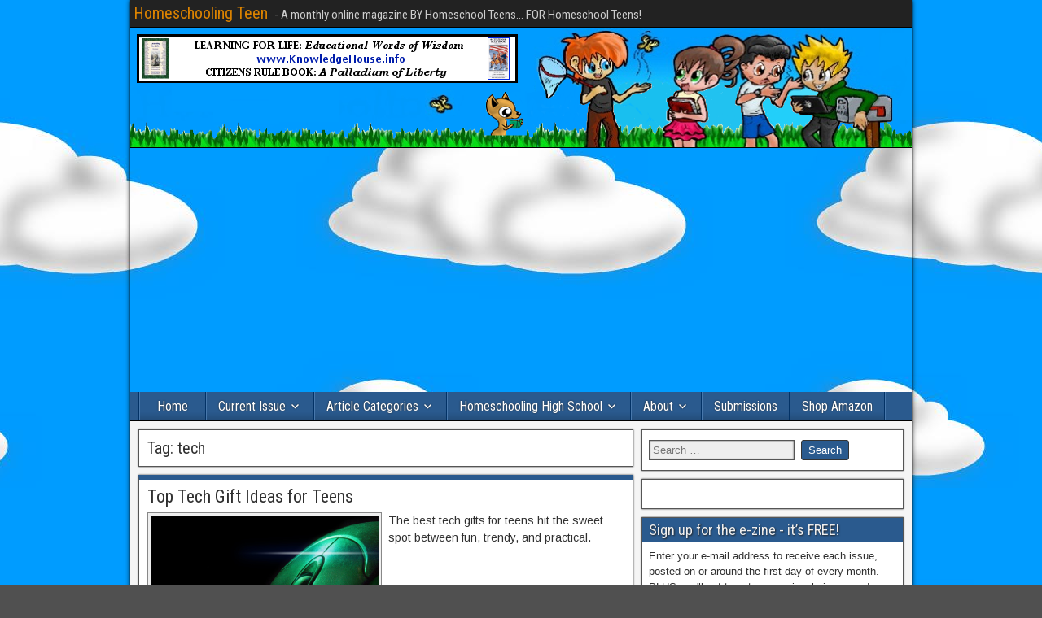

--- FILE ---
content_type: text/html; charset=UTF-8
request_url: http://homeschoolingteen.com/tag/tech/
body_size: 26794
content:
<!DOCTYPE html>
<html lang="en-US" xmlns:fb="https://www.facebook.com/2008/fbml" xmlns:addthis="https://www.addthis.com/help/api-spec" >
<head>
<meta charset="UTF-8" />
<meta name="viewport" content="initial-scale=1.0" />
<meta name='robots' content='index, follow, max-image-preview:large, max-snippet:-1, max-video-preview:-1' />
<link rel="profile" href="http://gmpg.org/xfn/11" />
<link rel="pingback" href="http://homeschoolingteen.com/xmlrpc.php" />

	<!-- This site is optimized with the Yoast SEO plugin v25.8 - https://yoast.com/wordpress/plugins/seo/ -->
	<title>tech Archives - Homeschooling Teen</title>
	<link rel="canonical" href="http://homeschoolingteen.com/tag/tech/" />
	<link rel="next" href="http://homeschoolingteen.com/tag/tech/page/2/" />
	<meta property="og:locale" content="en_US" />
	<meta property="og:type" content="article" />
	<meta property="og:title" content="tech Archives - Homeschooling Teen" />
	<meta property="og:url" content="http://homeschoolingteen.com/tag/tech/" />
	<meta property="og:site_name" content="Homeschooling Teen" />
	<meta name="twitter:card" content="summary_large_image" />
	<meta name="twitter:site" content="@homeschool_teen" />
	<script type="application/ld+json" class="yoast-schema-graph">{"@context":"https://schema.org","@graph":[{"@type":"CollectionPage","@id":"http://homeschoolingteen.com/tag/tech/","url":"http://homeschoolingteen.com/tag/tech/","name":"tech Archives - Homeschooling Teen","isPartOf":{"@id":"http://homeschoolingteen.com/#website"},"primaryImageOfPage":{"@id":"http://homeschoolingteen.com/tag/tech/#primaryimage"},"image":{"@id":"http://homeschoolingteen.com/tag/tech/#primaryimage"},"thumbnailUrl":"https://i0.wp.com/homeschoolingteen.com/wp-content/uploads/2025/12/tech-gifts.png?fit=600%2C338","breadcrumb":{"@id":"http://homeschoolingteen.com/tag/tech/#breadcrumb"},"inLanguage":"en-US"},{"@type":"ImageObject","inLanguage":"en-US","@id":"http://homeschoolingteen.com/tag/tech/#primaryimage","url":"https://i0.wp.com/homeschoolingteen.com/wp-content/uploads/2025/12/tech-gifts.png?fit=600%2C338","contentUrl":"https://i0.wp.com/homeschoolingteen.com/wp-content/uploads/2025/12/tech-gifts.png?fit=600%2C338","width":600,"height":338},{"@type":"BreadcrumbList","@id":"http://homeschoolingteen.com/tag/tech/#breadcrumb","itemListElement":[{"@type":"ListItem","position":1,"name":"Home","item":"http://homeschoolingteen.com/"},{"@type":"ListItem","position":2,"name":"tech"}]},{"@type":"WebSite","@id":"http://homeschoolingteen.com/#website","url":"http://homeschoolingteen.com/","name":"Homeschooling Teen","description":"- A monthly online magazine BY Homeschool Teens... FOR Homeschool Teens!","publisher":{"@id":"http://homeschoolingteen.com/#organization"},"potentialAction":[{"@type":"SearchAction","target":{"@type":"EntryPoint","urlTemplate":"http://homeschoolingteen.com/?s={search_term_string}"},"query-input":{"@type":"PropertyValueSpecification","valueRequired":true,"valueName":"search_term_string"}}],"inLanguage":"en-US"},{"@type":"Organization","@id":"http://homeschoolingteen.com/#organization","name":"Homeschooling Teen","url":"http://homeschoolingteen.com/","logo":{"@type":"ImageObject","inLanguage":"en-US","@id":"http://homeschoolingteen.com/#/schema/logo/image/","url":"https://i0.wp.com/homeschoolingteen.com/wp-content/uploads/2008/10/students-color1.png?fit=118%2C117","contentUrl":"https://i0.wp.com/homeschoolingteen.com/wp-content/uploads/2008/10/students-color1.png?fit=118%2C117","width":"118","height":"117","caption":"Homeschooling Teen"},"image":{"@id":"http://homeschoolingteen.com/#/schema/logo/image/"},"sameAs":["https://www.facebook.com/HomeschoolingTeen","https://x.com/homeschool_teen"]}]}</script>
	<!-- / Yoast SEO plugin. -->


<link rel='dns-prefetch' href='//secure.gravatar.com' />
<link rel='dns-prefetch' href='//stats.wp.com' />
<link rel='dns-prefetch' href='//fonts.googleapis.com' />
<link rel='dns-prefetch' href='//v0.wordpress.com' />
<link rel='dns-prefetch' href='//widgets.wp.com' />
<link rel='dns-prefetch' href='//s0.wp.com' />
<link rel='dns-prefetch' href='//0.gravatar.com' />
<link rel='dns-prefetch' href='//1.gravatar.com' />
<link rel='dns-prefetch' href='//2.gravatar.com' />
<link rel='preconnect' href='//i0.wp.com' />
<link rel="alternate" type="application/rss+xml" title="Homeschooling Teen &raquo; Feed" href="http://homeschoolingteen.com/feed/" />
<link rel="alternate" type="application/rss+xml" title="Homeschooling Teen &raquo; Comments Feed" href="http://homeschoolingteen.com/comments/feed/" />
<link rel="alternate" type="application/rss+xml" title="Homeschooling Teen &raquo; tech Tag Feed" href="http://homeschoolingteen.com/tag/tech/feed/" />
<style id='wp-img-auto-sizes-contain-inline-css' type='text/css'>
img:is([sizes=auto i],[sizes^="auto," i]){contain-intrinsic-size:3000px 1500px}
/*# sourceURL=wp-img-auto-sizes-contain-inline-css */
</style>
<style id='wp-emoji-styles-inline-css' type='text/css'>

	img.wp-smiley, img.emoji {
		display: inline !important;
		border: none !important;
		box-shadow: none !important;
		height: 1em !important;
		width: 1em !important;
		margin: 0 0.07em !important;
		vertical-align: -0.1em !important;
		background: none !important;
		padding: 0 !important;
	}
/*# sourceURL=wp-emoji-styles-inline-css */
</style>
<style id='wp-block-library-inline-css' type='text/css'>
:root{--wp-block-synced-color:#7a00df;--wp-block-synced-color--rgb:122,0,223;--wp-bound-block-color:var(--wp-block-synced-color);--wp-editor-canvas-background:#ddd;--wp-admin-theme-color:#007cba;--wp-admin-theme-color--rgb:0,124,186;--wp-admin-theme-color-darker-10:#006ba1;--wp-admin-theme-color-darker-10--rgb:0,107,160.5;--wp-admin-theme-color-darker-20:#005a87;--wp-admin-theme-color-darker-20--rgb:0,90,135;--wp-admin-border-width-focus:2px}@media (min-resolution:192dpi){:root{--wp-admin-border-width-focus:1.5px}}.wp-element-button{cursor:pointer}:root .has-very-light-gray-background-color{background-color:#eee}:root .has-very-dark-gray-background-color{background-color:#313131}:root .has-very-light-gray-color{color:#eee}:root .has-very-dark-gray-color{color:#313131}:root .has-vivid-green-cyan-to-vivid-cyan-blue-gradient-background{background:linear-gradient(135deg,#00d084,#0693e3)}:root .has-purple-crush-gradient-background{background:linear-gradient(135deg,#34e2e4,#4721fb 50%,#ab1dfe)}:root .has-hazy-dawn-gradient-background{background:linear-gradient(135deg,#faaca8,#dad0ec)}:root .has-subdued-olive-gradient-background{background:linear-gradient(135deg,#fafae1,#67a671)}:root .has-atomic-cream-gradient-background{background:linear-gradient(135deg,#fdd79a,#004a59)}:root .has-nightshade-gradient-background{background:linear-gradient(135deg,#330968,#31cdcf)}:root .has-midnight-gradient-background{background:linear-gradient(135deg,#020381,#2874fc)}:root{--wp--preset--font-size--normal:16px;--wp--preset--font-size--huge:42px}.has-regular-font-size{font-size:1em}.has-larger-font-size{font-size:2.625em}.has-normal-font-size{font-size:var(--wp--preset--font-size--normal)}.has-huge-font-size{font-size:var(--wp--preset--font-size--huge)}.has-text-align-center{text-align:center}.has-text-align-left{text-align:left}.has-text-align-right{text-align:right}.has-fit-text{white-space:nowrap!important}#end-resizable-editor-section{display:none}.aligncenter{clear:both}.items-justified-left{justify-content:flex-start}.items-justified-center{justify-content:center}.items-justified-right{justify-content:flex-end}.items-justified-space-between{justify-content:space-between}.screen-reader-text{border:0;clip-path:inset(50%);height:1px;margin:-1px;overflow:hidden;padding:0;position:absolute;width:1px;word-wrap:normal!important}.screen-reader-text:focus{background-color:#ddd;clip-path:none;color:#444;display:block;font-size:1em;height:auto;left:5px;line-height:normal;padding:15px 23px 14px;text-decoration:none;top:5px;width:auto;z-index:100000}html :where(.has-border-color){border-style:solid}html :where([style*=border-top-color]){border-top-style:solid}html :where([style*=border-right-color]){border-right-style:solid}html :where([style*=border-bottom-color]){border-bottom-style:solid}html :where([style*=border-left-color]){border-left-style:solid}html :where([style*=border-width]){border-style:solid}html :where([style*=border-top-width]){border-top-style:solid}html :where([style*=border-right-width]){border-right-style:solid}html :where([style*=border-bottom-width]){border-bottom-style:solid}html :where([style*=border-left-width]){border-left-style:solid}html :where(img[class*=wp-image-]){height:auto;max-width:100%}:where(figure){margin:0 0 1em}html :where(.is-position-sticky){--wp-admin--admin-bar--position-offset:var(--wp-admin--admin-bar--height,0px)}@media screen and (max-width:600px){html :where(.is-position-sticky){--wp-admin--admin-bar--position-offset:0px}}

/*# sourceURL=wp-block-library-inline-css */
</style><style id='wp-block-image-inline-css' type='text/css'>
.wp-block-image>a,.wp-block-image>figure>a{display:inline-block}.wp-block-image img{box-sizing:border-box;height:auto;max-width:100%;vertical-align:bottom}@media not (prefers-reduced-motion){.wp-block-image img.hide{visibility:hidden}.wp-block-image img.show{animation:show-content-image .4s}}.wp-block-image[style*=border-radius] img,.wp-block-image[style*=border-radius]>a{border-radius:inherit}.wp-block-image.has-custom-border img{box-sizing:border-box}.wp-block-image.aligncenter{text-align:center}.wp-block-image.alignfull>a,.wp-block-image.alignwide>a{width:100%}.wp-block-image.alignfull img,.wp-block-image.alignwide img{height:auto;width:100%}.wp-block-image .aligncenter,.wp-block-image .alignleft,.wp-block-image .alignright,.wp-block-image.aligncenter,.wp-block-image.alignleft,.wp-block-image.alignright{display:table}.wp-block-image .aligncenter>figcaption,.wp-block-image .alignleft>figcaption,.wp-block-image .alignright>figcaption,.wp-block-image.aligncenter>figcaption,.wp-block-image.alignleft>figcaption,.wp-block-image.alignright>figcaption{caption-side:bottom;display:table-caption}.wp-block-image .alignleft{float:left;margin:.5em 1em .5em 0}.wp-block-image .alignright{float:right;margin:.5em 0 .5em 1em}.wp-block-image .aligncenter{margin-left:auto;margin-right:auto}.wp-block-image :where(figcaption){margin-bottom:1em;margin-top:.5em}.wp-block-image.is-style-circle-mask img{border-radius:9999px}@supports ((-webkit-mask-image:none) or (mask-image:none)) or (-webkit-mask-image:none){.wp-block-image.is-style-circle-mask img{border-radius:0;-webkit-mask-image:url('data:image/svg+xml;utf8,<svg viewBox="0 0 100 100" xmlns="http://www.w3.org/2000/svg"><circle cx="50" cy="50" r="50"/></svg>');mask-image:url('data:image/svg+xml;utf8,<svg viewBox="0 0 100 100" xmlns="http://www.w3.org/2000/svg"><circle cx="50" cy="50" r="50"/></svg>');mask-mode:alpha;-webkit-mask-position:center;mask-position:center;-webkit-mask-repeat:no-repeat;mask-repeat:no-repeat;-webkit-mask-size:contain;mask-size:contain}}:root :where(.wp-block-image.is-style-rounded img,.wp-block-image .is-style-rounded img){border-radius:9999px}.wp-block-image figure{margin:0}.wp-lightbox-container{display:flex;flex-direction:column;position:relative}.wp-lightbox-container img{cursor:zoom-in}.wp-lightbox-container img:hover+button{opacity:1}.wp-lightbox-container button{align-items:center;backdrop-filter:blur(16px) saturate(180%);background-color:#5a5a5a40;border:none;border-radius:4px;cursor:zoom-in;display:flex;height:20px;justify-content:center;opacity:0;padding:0;position:absolute;right:16px;text-align:center;top:16px;width:20px;z-index:100}@media not (prefers-reduced-motion){.wp-lightbox-container button{transition:opacity .2s ease}}.wp-lightbox-container button:focus-visible{outline:3px auto #5a5a5a40;outline:3px auto -webkit-focus-ring-color;outline-offset:3px}.wp-lightbox-container button:hover{cursor:pointer;opacity:1}.wp-lightbox-container button:focus{opacity:1}.wp-lightbox-container button:focus,.wp-lightbox-container button:hover,.wp-lightbox-container button:not(:hover):not(:active):not(.has-background){background-color:#5a5a5a40;border:none}.wp-lightbox-overlay{box-sizing:border-box;cursor:zoom-out;height:100vh;left:0;overflow:hidden;position:fixed;top:0;visibility:hidden;width:100%;z-index:100000}.wp-lightbox-overlay .close-button{align-items:center;cursor:pointer;display:flex;justify-content:center;min-height:40px;min-width:40px;padding:0;position:absolute;right:calc(env(safe-area-inset-right) + 16px);top:calc(env(safe-area-inset-top) + 16px);z-index:5000000}.wp-lightbox-overlay .close-button:focus,.wp-lightbox-overlay .close-button:hover,.wp-lightbox-overlay .close-button:not(:hover):not(:active):not(.has-background){background:none;border:none}.wp-lightbox-overlay .lightbox-image-container{height:var(--wp--lightbox-container-height);left:50%;overflow:hidden;position:absolute;top:50%;transform:translate(-50%,-50%);transform-origin:top left;width:var(--wp--lightbox-container-width);z-index:9999999999}.wp-lightbox-overlay .wp-block-image{align-items:center;box-sizing:border-box;display:flex;height:100%;justify-content:center;margin:0;position:relative;transform-origin:0 0;width:100%;z-index:3000000}.wp-lightbox-overlay .wp-block-image img{height:var(--wp--lightbox-image-height);min-height:var(--wp--lightbox-image-height);min-width:var(--wp--lightbox-image-width);width:var(--wp--lightbox-image-width)}.wp-lightbox-overlay .wp-block-image figcaption{display:none}.wp-lightbox-overlay button{background:none;border:none}.wp-lightbox-overlay .scrim{background-color:#fff;height:100%;opacity:.9;position:absolute;width:100%;z-index:2000000}.wp-lightbox-overlay.active{visibility:visible}@media not (prefers-reduced-motion){.wp-lightbox-overlay.active{animation:turn-on-visibility .25s both}.wp-lightbox-overlay.active img{animation:turn-on-visibility .35s both}.wp-lightbox-overlay.show-closing-animation:not(.active){animation:turn-off-visibility .35s both}.wp-lightbox-overlay.show-closing-animation:not(.active) img{animation:turn-off-visibility .25s both}.wp-lightbox-overlay.zoom.active{animation:none;opacity:1;visibility:visible}.wp-lightbox-overlay.zoom.active .lightbox-image-container{animation:lightbox-zoom-in .4s}.wp-lightbox-overlay.zoom.active .lightbox-image-container img{animation:none}.wp-lightbox-overlay.zoom.active .scrim{animation:turn-on-visibility .4s forwards}.wp-lightbox-overlay.zoom.show-closing-animation:not(.active){animation:none}.wp-lightbox-overlay.zoom.show-closing-animation:not(.active) .lightbox-image-container{animation:lightbox-zoom-out .4s}.wp-lightbox-overlay.zoom.show-closing-animation:not(.active) .lightbox-image-container img{animation:none}.wp-lightbox-overlay.zoom.show-closing-animation:not(.active) .scrim{animation:turn-off-visibility .4s forwards}}@keyframes show-content-image{0%{visibility:hidden}99%{visibility:hidden}to{visibility:visible}}@keyframes turn-on-visibility{0%{opacity:0}to{opacity:1}}@keyframes turn-off-visibility{0%{opacity:1;visibility:visible}99%{opacity:0;visibility:visible}to{opacity:0;visibility:hidden}}@keyframes lightbox-zoom-in{0%{transform:translate(calc((-100vw + var(--wp--lightbox-scrollbar-width))/2 + var(--wp--lightbox-initial-left-position)),calc(-50vh + var(--wp--lightbox-initial-top-position))) scale(var(--wp--lightbox-scale))}to{transform:translate(-50%,-50%) scale(1)}}@keyframes lightbox-zoom-out{0%{transform:translate(-50%,-50%) scale(1);visibility:visible}99%{visibility:visible}to{transform:translate(calc((-100vw + var(--wp--lightbox-scrollbar-width))/2 + var(--wp--lightbox-initial-left-position)),calc(-50vh + var(--wp--lightbox-initial-top-position))) scale(var(--wp--lightbox-scale));visibility:hidden}}
/*# sourceURL=http://homeschoolingteen.com/wp-includes/blocks/image/style.min.css */
</style>
<style id='global-styles-inline-css' type='text/css'>
:root{--wp--preset--aspect-ratio--square: 1;--wp--preset--aspect-ratio--4-3: 4/3;--wp--preset--aspect-ratio--3-4: 3/4;--wp--preset--aspect-ratio--3-2: 3/2;--wp--preset--aspect-ratio--2-3: 2/3;--wp--preset--aspect-ratio--16-9: 16/9;--wp--preset--aspect-ratio--9-16: 9/16;--wp--preset--color--black: #000000;--wp--preset--color--cyan-bluish-gray: #abb8c3;--wp--preset--color--white: #ffffff;--wp--preset--color--pale-pink: #f78da7;--wp--preset--color--vivid-red: #cf2e2e;--wp--preset--color--luminous-vivid-orange: #ff6900;--wp--preset--color--luminous-vivid-amber: #fcb900;--wp--preset--color--light-green-cyan: #7bdcb5;--wp--preset--color--vivid-green-cyan: #00d084;--wp--preset--color--pale-cyan-blue: #8ed1fc;--wp--preset--color--vivid-cyan-blue: #0693e3;--wp--preset--color--vivid-purple: #9b51e0;--wp--preset--gradient--vivid-cyan-blue-to-vivid-purple: linear-gradient(135deg,rgb(6,147,227) 0%,rgb(155,81,224) 100%);--wp--preset--gradient--light-green-cyan-to-vivid-green-cyan: linear-gradient(135deg,rgb(122,220,180) 0%,rgb(0,208,130) 100%);--wp--preset--gradient--luminous-vivid-amber-to-luminous-vivid-orange: linear-gradient(135deg,rgb(252,185,0) 0%,rgb(255,105,0) 100%);--wp--preset--gradient--luminous-vivid-orange-to-vivid-red: linear-gradient(135deg,rgb(255,105,0) 0%,rgb(207,46,46) 100%);--wp--preset--gradient--very-light-gray-to-cyan-bluish-gray: linear-gradient(135deg,rgb(238,238,238) 0%,rgb(169,184,195) 100%);--wp--preset--gradient--cool-to-warm-spectrum: linear-gradient(135deg,rgb(74,234,220) 0%,rgb(151,120,209) 20%,rgb(207,42,186) 40%,rgb(238,44,130) 60%,rgb(251,105,98) 80%,rgb(254,248,76) 100%);--wp--preset--gradient--blush-light-purple: linear-gradient(135deg,rgb(255,206,236) 0%,rgb(152,150,240) 100%);--wp--preset--gradient--blush-bordeaux: linear-gradient(135deg,rgb(254,205,165) 0%,rgb(254,45,45) 50%,rgb(107,0,62) 100%);--wp--preset--gradient--luminous-dusk: linear-gradient(135deg,rgb(255,203,112) 0%,rgb(199,81,192) 50%,rgb(65,88,208) 100%);--wp--preset--gradient--pale-ocean: linear-gradient(135deg,rgb(255,245,203) 0%,rgb(182,227,212) 50%,rgb(51,167,181) 100%);--wp--preset--gradient--electric-grass: linear-gradient(135deg,rgb(202,248,128) 0%,rgb(113,206,126) 100%);--wp--preset--gradient--midnight: linear-gradient(135deg,rgb(2,3,129) 0%,rgb(40,116,252) 100%);--wp--preset--font-size--small: 13px;--wp--preset--font-size--medium: 20px;--wp--preset--font-size--large: 36px;--wp--preset--font-size--x-large: 42px;--wp--preset--spacing--20: 0.44rem;--wp--preset--spacing--30: 0.67rem;--wp--preset--spacing--40: 1rem;--wp--preset--spacing--50: 1.5rem;--wp--preset--spacing--60: 2.25rem;--wp--preset--spacing--70: 3.38rem;--wp--preset--spacing--80: 5.06rem;--wp--preset--shadow--natural: 6px 6px 9px rgba(0, 0, 0, 0.2);--wp--preset--shadow--deep: 12px 12px 50px rgba(0, 0, 0, 0.4);--wp--preset--shadow--sharp: 6px 6px 0px rgba(0, 0, 0, 0.2);--wp--preset--shadow--outlined: 6px 6px 0px -3px rgb(255, 255, 255), 6px 6px rgb(0, 0, 0);--wp--preset--shadow--crisp: 6px 6px 0px rgb(0, 0, 0);}:where(.is-layout-flex){gap: 0.5em;}:where(.is-layout-grid){gap: 0.5em;}body .is-layout-flex{display: flex;}.is-layout-flex{flex-wrap: wrap;align-items: center;}.is-layout-flex > :is(*, div){margin: 0;}body .is-layout-grid{display: grid;}.is-layout-grid > :is(*, div){margin: 0;}:where(.wp-block-columns.is-layout-flex){gap: 2em;}:where(.wp-block-columns.is-layout-grid){gap: 2em;}:where(.wp-block-post-template.is-layout-flex){gap: 1.25em;}:where(.wp-block-post-template.is-layout-grid){gap: 1.25em;}.has-black-color{color: var(--wp--preset--color--black) !important;}.has-cyan-bluish-gray-color{color: var(--wp--preset--color--cyan-bluish-gray) !important;}.has-white-color{color: var(--wp--preset--color--white) !important;}.has-pale-pink-color{color: var(--wp--preset--color--pale-pink) !important;}.has-vivid-red-color{color: var(--wp--preset--color--vivid-red) !important;}.has-luminous-vivid-orange-color{color: var(--wp--preset--color--luminous-vivid-orange) !important;}.has-luminous-vivid-amber-color{color: var(--wp--preset--color--luminous-vivid-amber) !important;}.has-light-green-cyan-color{color: var(--wp--preset--color--light-green-cyan) !important;}.has-vivid-green-cyan-color{color: var(--wp--preset--color--vivid-green-cyan) !important;}.has-pale-cyan-blue-color{color: var(--wp--preset--color--pale-cyan-blue) !important;}.has-vivid-cyan-blue-color{color: var(--wp--preset--color--vivid-cyan-blue) !important;}.has-vivid-purple-color{color: var(--wp--preset--color--vivid-purple) !important;}.has-black-background-color{background-color: var(--wp--preset--color--black) !important;}.has-cyan-bluish-gray-background-color{background-color: var(--wp--preset--color--cyan-bluish-gray) !important;}.has-white-background-color{background-color: var(--wp--preset--color--white) !important;}.has-pale-pink-background-color{background-color: var(--wp--preset--color--pale-pink) !important;}.has-vivid-red-background-color{background-color: var(--wp--preset--color--vivid-red) !important;}.has-luminous-vivid-orange-background-color{background-color: var(--wp--preset--color--luminous-vivid-orange) !important;}.has-luminous-vivid-amber-background-color{background-color: var(--wp--preset--color--luminous-vivid-amber) !important;}.has-light-green-cyan-background-color{background-color: var(--wp--preset--color--light-green-cyan) !important;}.has-vivid-green-cyan-background-color{background-color: var(--wp--preset--color--vivid-green-cyan) !important;}.has-pale-cyan-blue-background-color{background-color: var(--wp--preset--color--pale-cyan-blue) !important;}.has-vivid-cyan-blue-background-color{background-color: var(--wp--preset--color--vivid-cyan-blue) !important;}.has-vivid-purple-background-color{background-color: var(--wp--preset--color--vivid-purple) !important;}.has-black-border-color{border-color: var(--wp--preset--color--black) !important;}.has-cyan-bluish-gray-border-color{border-color: var(--wp--preset--color--cyan-bluish-gray) !important;}.has-white-border-color{border-color: var(--wp--preset--color--white) !important;}.has-pale-pink-border-color{border-color: var(--wp--preset--color--pale-pink) !important;}.has-vivid-red-border-color{border-color: var(--wp--preset--color--vivid-red) !important;}.has-luminous-vivid-orange-border-color{border-color: var(--wp--preset--color--luminous-vivid-orange) !important;}.has-luminous-vivid-amber-border-color{border-color: var(--wp--preset--color--luminous-vivid-amber) !important;}.has-light-green-cyan-border-color{border-color: var(--wp--preset--color--light-green-cyan) !important;}.has-vivid-green-cyan-border-color{border-color: var(--wp--preset--color--vivid-green-cyan) !important;}.has-pale-cyan-blue-border-color{border-color: var(--wp--preset--color--pale-cyan-blue) !important;}.has-vivid-cyan-blue-border-color{border-color: var(--wp--preset--color--vivid-cyan-blue) !important;}.has-vivid-purple-border-color{border-color: var(--wp--preset--color--vivid-purple) !important;}.has-vivid-cyan-blue-to-vivid-purple-gradient-background{background: var(--wp--preset--gradient--vivid-cyan-blue-to-vivid-purple) !important;}.has-light-green-cyan-to-vivid-green-cyan-gradient-background{background: var(--wp--preset--gradient--light-green-cyan-to-vivid-green-cyan) !important;}.has-luminous-vivid-amber-to-luminous-vivid-orange-gradient-background{background: var(--wp--preset--gradient--luminous-vivid-amber-to-luminous-vivid-orange) !important;}.has-luminous-vivid-orange-to-vivid-red-gradient-background{background: var(--wp--preset--gradient--luminous-vivid-orange-to-vivid-red) !important;}.has-very-light-gray-to-cyan-bluish-gray-gradient-background{background: var(--wp--preset--gradient--very-light-gray-to-cyan-bluish-gray) !important;}.has-cool-to-warm-spectrum-gradient-background{background: var(--wp--preset--gradient--cool-to-warm-spectrum) !important;}.has-blush-light-purple-gradient-background{background: var(--wp--preset--gradient--blush-light-purple) !important;}.has-blush-bordeaux-gradient-background{background: var(--wp--preset--gradient--blush-bordeaux) !important;}.has-luminous-dusk-gradient-background{background: var(--wp--preset--gradient--luminous-dusk) !important;}.has-pale-ocean-gradient-background{background: var(--wp--preset--gradient--pale-ocean) !important;}.has-electric-grass-gradient-background{background: var(--wp--preset--gradient--electric-grass) !important;}.has-midnight-gradient-background{background: var(--wp--preset--gradient--midnight) !important;}.has-small-font-size{font-size: var(--wp--preset--font-size--small) !important;}.has-medium-font-size{font-size: var(--wp--preset--font-size--medium) !important;}.has-large-font-size{font-size: var(--wp--preset--font-size--large) !important;}.has-x-large-font-size{font-size: var(--wp--preset--font-size--x-large) !important;}
/*# sourceURL=global-styles-inline-css */
</style>

<style id='classic-theme-styles-inline-css' type='text/css'>
/*! This file is auto-generated */
.wp-block-button__link{color:#fff;background-color:#32373c;border-radius:9999px;box-shadow:none;text-decoration:none;padding:calc(.667em + 2px) calc(1.333em + 2px);font-size:1.125em}.wp-block-file__button{background:#32373c;color:#fff;text-decoration:none}
/*# sourceURL=/wp-includes/css/classic-themes.min.css */
</style>
<link rel='stylesheet' id='cptch_stylesheet-css' href='http://homeschoolingteen.com/wp-content/plugins/captcha/css/front_end_style.css?ver=4.4.5' type='text/css' media='all' />
<link rel='stylesheet' id='dashicons-css' href='http://homeschoolingteen.com/wp-includes/css/dashicons.min.css?ver=6.9' type='text/css' media='all' />
<link rel='stylesheet' id='cptch_desktop_style-css' href='http://homeschoolingteen.com/wp-content/plugins/captcha/css/desktop_style.css?ver=4.4.5' type='text/css' media='all' />
<link rel='stylesheet' id='SFSImainCss-css' href='http://homeschoolingteen.com/wp-content/plugins/ultimate-social-media-icons/css/sfsi-style.css?ver=2.9.5' type='text/css' media='all' />
<link rel='stylesheet' id='issuem_style-css' href='http://homeschoolingteen.com/wp-content/plugins/issuem/css/issuem.css?ver=2.9.1' type='text/css' media='all' />
<link rel='stylesheet' id='jquery-issuem-flexslider-css' href='http://homeschoolingteen.com/wp-content/plugins/issuem/css/flexslider.css?ver=2.9.1' type='text/css' media='all' />
<link rel='stylesheet' id='frontier-font-css' href='//fonts.googleapis.com/css?family=Roboto+Condensed%3A400%2C700%7CArimo%3A400%2C700&#038;ver=6.9' type='text/css' media='all' />
<link rel='stylesheet' id='genericons-css' href='http://homeschoolingteen.com/wp-content/plugins/jetpack/_inc/genericons/genericons/genericons.css?ver=3.1' type='text/css' media='all' />
<link rel='stylesheet' id='frontier-main-css' href='http://homeschoolingteen.com/wp-content/themes/frontier/style.css?ver=1.3.3' type='text/css' media='all' />
<link rel='stylesheet' id='frontier-responsive-css' href='http://homeschoolingteen.com/wp-content/themes/frontier/responsive.css?ver=1.3.3' type='text/css' media='all' />
<link rel='stylesheet' id='jetpack_likes-css' href='http://homeschoolingteen.com/wp-content/plugins/jetpack/modules/likes/style.css?ver=15.0' type='text/css' media='all' />
<style id='jetpack_facebook_likebox-inline-css' type='text/css'>
.widget_facebook_likebox {
	overflow: hidden;
}

/*# sourceURL=http://homeschoolingteen.com/wp-content/plugins/jetpack/modules/widgets/facebook-likebox/style.css */
</style>
<link rel='stylesheet' id='jetpack-subscriptions-css' href='http://homeschoolingteen.com/wp-content/plugins/jetpack/_inc/build/subscriptions/subscriptions.min.css?ver=15.0' type='text/css' media='all' />
<link rel='stylesheet' id='addthis_all_pages-css' href='http://homeschoolingteen.com/wp-content/plugins/addthis/frontend/build/addthis_wordpress_public.min.css?ver=6.9' type='text/css' media='all' />
<script type="text/javascript" src="http://homeschoolingteen.com/wp-includes/js/jquery/jquery.min.js?ver=3.7.1" id="jquery-core-js"></script>
<script type="text/javascript" src="http://homeschoolingteen.com/wp-includes/js/jquery/jquery-migrate.min.js?ver=3.4.1" id="jquery-migrate-js"></script>
<script type="text/javascript" id="black-studio-touch-dropdown-menu-js-extra">
/* <![CDATA[ */
var black_studio_touch_dropdown_menu_params = {"selector":"li:has(ul) \u003E a","selector_leaf":"li li li:not(:has(ul)) \u003E a","force_ios5":""};
//# sourceURL=black-studio-touch-dropdown-menu-js-extra
/* ]]> */
</script>
<script type="text/javascript" src="http://homeschoolingteen.com/wp-content/plugins/black-studio-touch-dropdown-menu/js/black-studio-touch-dropdown-menu.min.js?ver=1.0.2" id="black-studio-touch-dropdown-menu-js"></script>
<link rel="https://api.w.org/" href="http://homeschoolingteen.com/wp-json/" /><link rel="alternate" title="JSON" type="application/json" href="http://homeschoolingteen.com/wp-json/wp/v2/tags/1326" /><link rel="EditURI" type="application/rsd+xml" title="RSD" href="http://homeschoolingteen.com/xmlrpc.php?rsd" />
<meta name="generator" content="WordPress 6.9" />

<!-- This site is using AdRotate v5.15.1 to display their advertisements - https://ajdg.solutions/ -->
<!-- AdRotate CSS -->
<style type="text/css" media="screen">
	.g { margin:0px; padding:0px; overflow:hidden; line-height:1; zoom:1; }
	.g img { height:auto; }
	.g-col { position:relative; float:left; }
	.g-col:first-child { margin-left: 0; }
	.g-col:last-child { margin-right: 0; }
	@media only screen and (max-width: 480px) {
		.g-col, .g-dyn, .g-single { width:100%; margin-left:0; margin-right:0; }
	}
</style>
<!-- /AdRotate CSS -->

<meta name="follow.[base64]" content="KdXH2ZT9rsU6U1KNfXFL"/>	<style>img#wpstats{display:none}</style>
		
<meta property="Frontier Theme" content="1.3.3" />
<style type="text/css" media="screen">
	#container 	{width: 960px;}
	#header 	{min-height: 148px;}
	#content 	{width: 65%;}
	#sidebar-left 	{width: 35%;}
	#sidebar-right 	{width: 35%;}
</style>

<style type="text/css" media="screen">
	.page-template-page-cs-php #content, .page-template-page-sc-php #content {width: 65%;}
	.page-template-page-cs-php #sidebar-left, .page-template-page-sc-php #sidebar-left,
	.page-template-page-cs-php #sidebar-right, .page-template-page-sc-php #sidebar-right {width: 35%;}
	.page-template-page-scs-php #content {width: 50%;}
	.page-template-page-scs-php #sidebar-left {width: 25%;}
	.page-template-page-scs-php #sidebar-right {width: 25%;}
</style>

<style type="text/css" media="screen">
	#header {
		background-image: url('http://homeschoolingteen.com/wp-content/uploads/2016/07/HSTheader-grass-fox-butterfly.png' );
		background-size: 960px 148px;
	}
</style>

<style type="text/css">.recentcomments a{display:inline !important;padding:0 !important;margin:0 !important;}</style><!-- All in one Favicon 4.8 --><link rel="icon" href="http://www.homeschoolingteen.com/wp-content/uploads/2014/01/students-blue2.png" type="image/png"/>
<style type="text/css" id="custom-background-css">
body.custom-background { background-image: url("http://www.homeschoolingteen.com/wp-content/uploads/2014/01/cloud-bg.jpg"); background-position: center top; background-size: auto; background-repeat: repeat; background-attachment: fixed; }
</style>
	<script data-cfasync="false" type="text/javascript">if (window.addthis_product === undefined) { window.addthis_product = "wpp"; } if (window.wp_product_version === undefined) { window.wp_product_version = "wpp-6.2.7"; } if (window.addthis_share === undefined) { window.addthis_share = {}; } if (window.addthis_config === undefined) { window.addthis_config = {"data_track_clickback":true,"ignore_server_config":true,"ui_atversion":300}; } if (window.addthis_layers === undefined) { window.addthis_layers = {}; } if (window.addthis_layers_tools === undefined) { window.addthis_layers_tools = [{"sharetoolbox":{"numPreferredServices":5,"thirdPartyButtons":true,"services":"facebook_like,tweet,pinterest_pinit,counter","elements":".addthis_inline_share_toolbox_above,.at-above-post-homepage,.at-above-post-arch-page,.at-above-post-cat-page,.at-above-post,.at-above-post-page"}},{"share":{"counts":"none","numPreferredServices":5,"mobile":false,"position":"left","theme":"transparent"}},{"dock":{"follow":"off","buttonBarTheme":"light","buttonBarPosition":"bottom"}}]; } else { window.addthis_layers_tools.push({"sharetoolbox":{"numPreferredServices":5,"thirdPartyButtons":true,"services":"facebook_like,tweet,pinterest_pinit,counter","elements":".addthis_inline_share_toolbox_above,.at-above-post-homepage,.at-above-post-arch-page,.at-above-post-cat-page,.at-above-post,.at-above-post-page"}}); window.addthis_layers_tools.push({"share":{"counts":"none","numPreferredServices":5,"mobile":false,"position":"left","theme":"transparent"}}); window.addthis_layers_tools.push({"dock":{"follow":"off","buttonBarTheme":"light","buttonBarPosition":"bottom"}});  } if (window.addthis_plugin_info === undefined) { window.addthis_plugin_info = {"info_status":"enabled","cms_name":"WordPress","plugin_name":"Share Buttons by AddThis","plugin_version":"6.2.7","plugin_mode":"WordPress","anonymous_profile_id":"wp-762fd6d8d0ee3f28ff38d83f43057b10","page_info":{"template":"archives","post_type":["post","article"]},"sharing_enabled_on_post_via_metabox":false}; } 
                    (function() {
                      var first_load_interval_id = setInterval(function () {
                        if (typeof window.addthis !== 'undefined') {
                          window.clearInterval(first_load_interval_id);
                          if (typeof window.addthis_layers !== 'undefined' && Object.getOwnPropertyNames(window.addthis_layers).length > 0) {
                            window.addthis.layers(window.addthis_layers);
                          }
                          if (Array.isArray(window.addthis_layers_tools)) {
                            for (i = 0; i < window.addthis_layers_tools.length; i++) {
                              window.addthis.layers(window.addthis_layers_tools[i]);
                            }
                          }
                        }
                     },1000)
                    }());
                </script> <script data-cfasync="false" type="text/javascript" src="https://s7.addthis.com/js/300/addthis_widget.js#pubid=wp-762fd6d8d0ee3f28ff38d83f43057b10" async="async"></script><link rel="icon" href="https://i0.wp.com/homeschoolingteen.com/wp-content/uploads/2016/02/cropped-students-blue2.png?fit=32%2C32" sizes="32x32" />
<link rel="icon" href="https://i0.wp.com/homeschoolingteen.com/wp-content/uploads/2016/02/cropped-students-blue2.png?fit=192%2C192" sizes="192x192" />
<link rel="apple-touch-icon" href="https://i0.wp.com/homeschoolingteen.com/wp-content/uploads/2016/02/cropped-students-blue2.png?fit=180%2C180" />
<meta name="msapplication-TileImage" content="https://i0.wp.com/homeschoolingteen.com/wp-content/uploads/2016/02/cropped-students-blue2.png?fit=270%2C270" />
</head>

<body class="archive tag tag-tech tag-1326 custom-background wp-theme-frontier sfsi_actvite_theme_default">
	
	
<div id="container" class="cf" itemscope itemtype="http://schema.org/WebPage">
	
			
		<div id="top-bar" class="cf">
			
			<div id="top-bar-info">
														<h1 id="site-title"><a href="http://homeschoolingteen.com/">Homeschooling Teen</a></h1>				
									<span id="site-description">- A monthly online magazine BY Homeschool Teens... FOR Homeschool Teens!</span>
							</div>

			
					</div>
	
			<div id="header" class="cf" itemscope itemtype="http://schema.org/WPHeader" role="banner">
			
			
			<section id="text-38" class="widget-header frontier-widget widget_text">			<div class="textwidget"><script type="text/javascript"><!--
/*
 Copyright 2016 The PCman Website Rotating Banner Code
 https://www.thepcmanwebsite.com
 This code is free to use provided this notice is not removed.
 Create your own custom banner code with banners
*/
mybanners=
[
"<a href=\"http://homeschoolingteen.com/advertise-with-us\" target=\"_blank\"><img src=\"http://i0.wp.com/homeschoolingteen.com/wp-content/uploads/2016/06/AdvertiseHere467x60new.png\" width=\"468\" height=\"60\" alt=\"Advertise Here\" title=\"Advertise Here\" border=\"1\"></a>",
"<a href=\"http://www.arizonaedventures.com\" target=\"_blank\"><img src=\"http://www.knowledgehouse.info/images/AZedBanner2.png\" width=\"468\" height=\"60\" alt=\"Arizona Edventures\" title=\"Arizona Edventures\" border=\"1\"></a>",
"<a href=\"http://www.homeschoolpatriot.com/citizens_rule_book.html\" target=\"_blank\"><img src=\"http://www.knowledgehouse.info/images/LFLBanner4.png\" width=\"468\" height=\"60\" alt=\"Citizens Rule Book\" title=\"Citizens Rule Book\" border=\"1\"></a>",
"<a href=\"http://www.homeschoolpatriot.com\" target=\"_blank\"><img src=\"http://www.knowledgehouse.info/images/hspatriotbanner.jpg\" width=\"468\" height=\"60\" alt=\"Homeschool Patriot\" title=\"Homeschool Patriot\" border=\"1\"></a>",
"<a href=\"http://www.knowledgehouse.info/learningforlife.html\" target=\"_blank\"><img src=\"http://www.knowledgehouse.info/images/LFLBanner3.png\" width=\"468\" height=\"60\" alt=\"Learning for Life\" title=\"Learning for Life\" border=\"1\"></a>"
]
randomNumber = Math.random()
var show_mybanners = mybanners[Math.floor(randomNumber * mybanners.length)]
document.write(show_mybanners);
// --></script>
<noscript>
<a href="http://www.knowledgehouse.info/learningforlife.html" target=\"_blank\"><img data-recalc-dims="1" src="https://i0.wp.com/www.knowledgehouse.info/images/LFLBanner3.png?resize=468%2C60" width="468" height="60" alt="Learning for Life" title="Learning for Life" border="1"></a>
</noscript></div>
		</section>
					</div>
	
			
		<nav id="nav-main" class="cf drop" itemscope itemtype="http://schema.org/SiteNavigationElement" role="navigation" aria-label="Main Menu">
			
							<button class="drop-toggle"><span class="genericon genericon-menu"></span></button>
			
			<ul id="menu-main-menu" class="nav-main"><li id="menu-item-1028" class="menu-item menu-item-type-custom menu-item-object-custom menu-item-1028"><a href="http://www.homeschoolingteen.com">Home</a></li>
<li id="menu-item-7386" class="menu-item menu-item-type-post_type menu-item-object-page menu-item-home menu-item-has-children menu-item-7386"><a href="http://homeschoolingteen.com/">Current Issue</a>
<ul class="sub-menu">
	<li id="menu-item-7760" class="menu-item menu-item-type-post_type menu-item-object-page menu-item-7760"><a href="http://homeschoolingteen.com/archives/">Archives 2014-2022</a></li>
	<li id="menu-item-13013" class="menu-item menu-item-type-post_type menu-item-object-page menu-item-13013"><a href="http://homeschoolingteen.com/view-current-issue/">Archives 2008-2013</a></li>
</ul>
</li>
<li id="menu-item-13134" class="menu-item menu-item-type-post_type menu-item-object-page menu-item-has-children menu-item-13134"><a href="http://homeschoolingteen.com/article-categories/">Article Categories</a>
<ul class="sub-menu">
	<li id="menu-item-15887" class="menu-item menu-item-type-taxonomy menu-item-object-category menu-item-15887"><a href="http://homeschoolingteen.com/category/most-popular/">Most Popular</a></li>
	<li id="menu-item-15903" class="menu-item menu-item-type-taxonomy menu-item-object-category menu-item-15903"><a href="http://homeschoolingteen.com/category/editors-choice/">Editor&#8217;s Choice</a></li>
</ul>
</li>
<li id="menu-item-1020" class="menu-item menu-item-type-post_type menu-item-object-page menu-item-has-children menu-item-1020"><a href="http://homeschoolingteen.com/resources/">Homeschooling High School</a>
<ul class="sub-menu">
	<li id="menu-item-13487" class="menu-item menu-item-type-post_type menu-item-object-page menu-item-13487"><a href="http://homeschoolingteen.com/book-list/">Book List</a></li>
	<li id="menu-item-6350" class="menu-item menu-item-type-post_type menu-item-object-page menu-item-6350"><a href="http://homeschoolingteen.com/high-school-course-list/">High School Courses</a></li>
	<li id="menu-item-14779" class="menu-item menu-item-type-post_type menu-item-object-page menu-item-14779"><a href="http://homeschoolingteen.com/homeschool-electives/">Intro to Homeschool Electives</a></li>
	<li id="menu-item-15830" class="menu-item menu-item-type-taxonomy menu-item-object-category menu-item-15830"><a href="http://homeschoolingteen.com/category/homeschool-electives/">Homeschool Electives</a></li>
	<li id="menu-item-6354" class="menu-item menu-item-type-post_type menu-item-object-page menu-item-6354"><a href="http://homeschoolingteen.com/awards/">&#8220;Best in Class&#8221; Awards</a></li>
	<li id="menu-item-18194" class="menu-item menu-item-type-post_type menu-item-object-page menu-item-18194"><a href="http://homeschoolingteen.com/best-in-class-award-criteria/">Best in Class Award Criteria</a></li>
	<li id="menu-item-13014" class="menu-item menu-item-type-post_type menu-item-object-page menu-item-13014"><a href="http://homeschoolingteen.com/teen-homeschool-conferences/">Teen Homeschool Conferences</a></li>
	<li id="menu-item-6396" class="menu-item menu-item-type-post_type menu-item-object-page menu-item-6396"><a href="http://homeschoolingteen.com/free-printables/">Free Printables</a></li>
	<li id="menu-item-16822" class="menu-item menu-item-type-post_type menu-item-object-page menu-item-16822"><a href="http://homeschoolingteen.com/resources/homeschool-transcript-ideas/">Homeschool Transcripts</a></li>
	<li id="menu-item-18885" class="menu-item menu-item-type-post_type menu-item-object-page menu-item-18885"><a href="http://homeschoolingteen.com/resources/faq/">FAQ</a></li>
</ul>
</li>
<li id="menu-item-1027" class="menu-item menu-item-type-post_type menu-item-object-page menu-item-has-children menu-item-1027"><a href="http://homeschoolingteen.com/about/">About</a>
<ul class="sub-menu">
	<li id="menu-item-1022" class="menu-item menu-item-type-post_type menu-item-object-page menu-item-1022"><a href="http://homeschoolingteen.com/meet-the-team/">Meet the Team</a></li>
	<li id="menu-item-1025" class="menu-item menu-item-type-post_type menu-item-object-page menu-item-1025"><a href="http://homeschoolingteen.com/write-for-us/">Write For Us</a></li>
	<li id="menu-item-7501" class="menu-item menu-item-type-post_type menu-item-object-page menu-item-7501"><a href="http://homeschoolingteen.com/guest-posts/">Guest Post Policy</a></li>
	<li id="menu-item-1023" class="menu-item menu-item-type-post_type menu-item-object-page menu-item-1023"><a href="http://homeschoolingteen.com/colleges-universities/">Colleges &#038; Universities</a></li>
	<li id="menu-item-1024" class="menu-item menu-item-type-post_type menu-item-object-page menu-item-1024"><a href="http://homeschoolingteen.com/advertise-with-us/">Sponsors &#038; Advertisers</a></li>
	<li id="menu-item-7471" class="menu-item menu-item-type-post_type menu-item-object-page menu-item-7471"><a href="http://homeschoolingteen.com/disclosure-policy/">Disclosure Policy</a></li>
</ul>
</li>
<li id="menu-item-22532" class="menu-item menu-item-type-post_type menu-item-object-page menu-item-22532"><a href="http://homeschoolingteen.com/article-submissions/">Submissions</a></li>
<li id="menu-item-31559" class="menu-item menu-item-type-post_type menu-item-object-page menu-item-31559"><a href="http://homeschoolingteen.com/shop-amazon/">Shop Amazon</a></li>
</ul>
					</nav>
	
	
<div id="main" class="col-cs cf">

<div id="content" class="cf"  role="main">

	
			<div class="archive-info">
			<h3 class="archive-title">Tag: <span>tech</span></h3>		</div>
	
	
	
					
<article id="post-38219" class="blog-view post-38219 article type-article status-publish format-standard has-post-thumbnail hentry category-teen-tech-talk tag-accessories tag-creator tag-gadgets tag-gaming tag-gear tag-gift-ideas tag-gifts tag-internet tag-social-media tag-tech tag-teenagers tag-teens issuem_issue-december-2025">

<header class="entry-header cf">
		<h2 class="entry-title" itemprop="headline" ><a href="http://homeschoolingteen.com/article/top-tech-gift-ideas-for-teens/">Top Tech Gift Ideas for Teens</a></h2>
	</header>

<div class="entry-byline cf">
	
	
	
	
	
	
	</div>

<div class="entry-content cf" itemprop="text" >
	<div class="entry-thumbnail"><a class="post-thumbnail" href="http://homeschoolingteen.com/article/top-tech-gift-ideas-for-teens/"><img width="280" height="180" src="https://i0.wp.com/homeschoolingteen.com/wp-content/uploads/2025/12/tech-gifts.png?resize=280%2C180" class="attachment-frontier-thumbnail size-frontier-thumbnail wp-post-image" alt="" decoding="async" fetchpriority="high" srcset="https://i0.wp.com/homeschoolingteen.com/wp-content/uploads/2025/12/tech-gifts.png?resize=280%2C180 280w, https://i0.wp.com/homeschoolingteen.com/wp-content/uploads/2025/12/tech-gifts.png?zoom=2&amp;resize=280%2C180 560w" sizes="(max-width: 280px) 100vw, 280px" data-attachment-id="38220" data-permalink="http://homeschoolingteen.com/article/top-tech-gift-ideas-for-teens/tech-gifts/" data-orig-file="https://i0.wp.com/homeschoolingteen.com/wp-content/uploads/2025/12/tech-gifts.png?fit=600%2C338" data-orig-size="600,338" data-comments-opened="1" data-image-meta="{&quot;aperture&quot;:&quot;0&quot;,&quot;credit&quot;:&quot;&quot;,&quot;camera&quot;:&quot;&quot;,&quot;caption&quot;:&quot;&quot;,&quot;created_timestamp&quot;:&quot;0&quot;,&quot;copyright&quot;:&quot;&quot;,&quot;focal_length&quot;:&quot;0&quot;,&quot;iso&quot;:&quot;0&quot;,&quot;shutter_speed&quot;:&quot;0&quot;,&quot;title&quot;:&quot;&quot;,&quot;orientation&quot;:&quot;0&quot;}" data-image-title="tech gifts" data-image-description="" data-image-caption="" data-medium-file="https://i0.wp.com/homeschoolingteen.com/wp-content/uploads/2025/12/tech-gifts.png?fit=300%2C169" data-large-file="https://i0.wp.com/homeschoolingteen.com/wp-content/uploads/2025/12/tech-gifts.png?fit=586%2C330" /></a></div>
	
		<div class="entry-excerpt"><div class="at-above-post-arch-page addthis_tool" data-url="http://homeschoolingteen.com/article/top-tech-gift-ideas-for-teens/"></div>
<p>The best tech gifts for teens hit the sweet spot between fun, trendy, and practical.<!-- AddThis Advanced Settings above via filter on wp_trim_excerpt --><!-- AddThis Advanced Settings below via filter on wp_trim_excerpt --><!-- AddThis Advanced Settings generic via filter on wp_trim_excerpt --><!-- AddThis Share Buttons above via filter on wp_trim_excerpt --><!-- AddThis Share Buttons below via filter on wp_trim_excerpt --></p>
<div class="at-below-post-arch-page addthis_tool" data-url="http://homeschoolingteen.com/article/top-tech-gift-ideas-for-teens/"></div>
<p><!-- AddThis Share Buttons generic via filter on wp_trim_excerpt --></p>
</div>

	
	
	</div>

<footer class="entry-footer cf">
	
	
					<a href="http://homeschoolingteen.com/article/top-tech-gift-ideas-for-teens/" class="continue-reading">
								Read Post			</a>
		
	
	
	
	</footer>

</article>		
	
					
<article id="post-38041" class="blog-view post-38041 article type-article status-publish format-standard has-post-thumbnail hentry category-teen-tech-talk tag-books tag-cloud tag-computer tag-digital tag-free tag-hoopla tag-library tag-movies tag-online tag-platform tag-tech tag-technology issuem_issue-november-2025">

<header class="entry-header cf">
		<h2 class="entry-title" itemprop="headline" ><a href="http://homeschoolingteen.com/article/subscription-services-whats-all-the-hoopla-about/">Subscription Services: What’s All the Hoopla About?</a></h2>
	</header>

<div class="entry-byline cf">
	
	
	
	
	
	
	</div>

<div class="entry-content cf" itemprop="text" >
	<div class="entry-thumbnail"><a class="post-thumbnail" href="http://homeschoolingteen.com/article/subscription-services-whats-all-the-hoopla-about/"><img width="280" height="180" src="https://i0.wp.com/homeschoolingteen.com/wp-content/uploads/2025/11/hoopla.png?resize=280%2C180" class="attachment-frontier-thumbnail size-frontier-thumbnail wp-post-image" alt="" decoding="async" srcset="https://i0.wp.com/homeschoolingteen.com/wp-content/uploads/2025/11/hoopla.png?resize=280%2C180 280w, https://i0.wp.com/homeschoolingteen.com/wp-content/uploads/2025/11/hoopla.png?zoom=2&amp;resize=280%2C180 560w" sizes="(max-width: 280px) 100vw, 280px" data-attachment-id="38042" data-permalink="http://homeschoolingteen.com/article/subscription-services-whats-all-the-hoopla-about/hoopla/" data-orig-file="https://i0.wp.com/homeschoolingteen.com/wp-content/uploads/2025/11/hoopla.png?fit=600%2C338" data-orig-size="600,338" data-comments-opened="1" data-image-meta="{&quot;aperture&quot;:&quot;0&quot;,&quot;credit&quot;:&quot;&quot;,&quot;camera&quot;:&quot;&quot;,&quot;caption&quot;:&quot;&quot;,&quot;created_timestamp&quot;:&quot;0&quot;,&quot;copyright&quot;:&quot;&quot;,&quot;focal_length&quot;:&quot;0&quot;,&quot;iso&quot;:&quot;0&quot;,&quot;shutter_speed&quot;:&quot;0&quot;,&quot;title&quot;:&quot;&quot;,&quot;orientation&quot;:&quot;0&quot;}" data-image-title="hoopla" data-image-description="" data-image-caption="" data-medium-file="https://i0.wp.com/homeschoolingteen.com/wp-content/uploads/2025/11/hoopla.png?fit=300%2C169" data-large-file="https://i0.wp.com/homeschoolingteen.com/wp-content/uploads/2025/11/hoopla.png?fit=586%2C330" /></a></div>
	
		<div class="entry-excerpt"><div class="at-above-post-arch-page addthis_tool" data-url="http://homeschoolingteen.com/article/subscription-services-whats-all-the-hoopla-about/"></div>
<p>Hoopla is a totally free streaming service. No ads, no subscriptions. Your local library covers the cost!<!-- AddThis Advanced Settings above via filter on wp_trim_excerpt --><!-- AddThis Advanced Settings below via filter on wp_trim_excerpt --><!-- AddThis Advanced Settings generic via filter on wp_trim_excerpt --><!-- AddThis Share Buttons above via filter on wp_trim_excerpt --><!-- AddThis Share Buttons below via filter on wp_trim_excerpt --></p>
<div class="at-below-post-arch-page addthis_tool" data-url="http://homeschoolingteen.com/article/subscription-services-whats-all-the-hoopla-about/"></div>
<p><!-- AddThis Share Buttons generic via filter on wp_trim_excerpt --></p>
</div>

	
	
	</div>

<footer class="entry-footer cf">
	
	
					<a href="http://homeschoolingteen.com/article/subscription-services-whats-all-the-hoopla-about/" class="continue-reading">
								Read Post			</a>
		
	
	
	
	</footer>

</article>		
	
					
<article id="post-37789" class="blog-view post-37789 article type-article status-publish format-standard has-post-thumbnail hentry category-stem-time tag-culture tag-emf tag-folklore tag-ghost tag-haunting tag-infrared tag-paranormal tag-parapsychology tag-pseudoscience tag-psychology tag-science tag-sound tag-stem tag-tech tag-technology tag-thermal issuem_issue-october-2025">

<header class="entry-header cf">
		<h2 class="entry-title" itemprop="headline" ><a href="http://homeschoolingteen.com/article/stem-vs-paranormal-science/">STEM vs. Paranormal Science</a></h2>
	</header>

<div class="entry-byline cf">
	
	
	
	
	
	
	</div>

<div class="entry-content cf" itemprop="text" >
	<div class="entry-thumbnail"><a class="post-thumbnail" href="http://homeschoolingteen.com/article/stem-vs-paranormal-science/"><img width="280" height="180" src="https://i0.wp.com/homeschoolingteen.com/wp-content/uploads/2025/10/ghostbusters.png?resize=280%2C180" class="attachment-frontier-thumbnail size-frontier-thumbnail wp-post-image" alt="" decoding="async" srcset="https://i0.wp.com/homeschoolingteen.com/wp-content/uploads/2025/10/ghostbusters.png?resize=280%2C180 280w, https://i0.wp.com/homeschoolingteen.com/wp-content/uploads/2025/10/ghostbusters.png?zoom=2&amp;resize=280%2C180 560w" sizes="(max-width: 280px) 100vw, 280px" data-attachment-id="37790" data-permalink="http://homeschoolingteen.com/article/stem-vs-paranormal-science/ghostbusters/" data-orig-file="https://i0.wp.com/homeschoolingteen.com/wp-content/uploads/2025/10/ghostbusters.png?fit=600%2C338" data-orig-size="600,338" data-comments-opened="1" data-image-meta="{&quot;aperture&quot;:&quot;0&quot;,&quot;credit&quot;:&quot;&quot;,&quot;camera&quot;:&quot;&quot;,&quot;caption&quot;:&quot;&quot;,&quot;created_timestamp&quot;:&quot;0&quot;,&quot;copyright&quot;:&quot;&quot;,&quot;focal_length&quot;:&quot;0&quot;,&quot;iso&quot;:&quot;0&quot;,&quot;shutter_speed&quot;:&quot;0&quot;,&quot;title&quot;:&quot;&quot;,&quot;orientation&quot;:&quot;0&quot;}" data-image-title="ghostbusters" data-image-description="" data-image-caption="" data-medium-file="https://i0.wp.com/homeschoolingteen.com/wp-content/uploads/2025/10/ghostbusters.png?fit=300%2C169" data-large-file="https://i0.wp.com/homeschoolingteen.com/wp-content/uploads/2025/10/ghostbusters.png?fit=586%2C330" /></a></div>
	
		<div class="entry-excerpt"><div class="at-above-post-arch-page addthis_tool" data-url="http://homeschoolingteen.com/article/stem-vs-paranormal-science/"></div>
<p>The paranormal science of ghost hunting often incorporates STEM elements, making it a unique and engaging way to explore the unknown.<!-- AddThis Advanced Settings above via filter on wp_trim_excerpt --><!-- AddThis Advanced Settings below via filter on wp_trim_excerpt --><!-- AddThis Advanced Settings generic via filter on wp_trim_excerpt --><!-- AddThis Share Buttons above via filter on wp_trim_excerpt --><!-- AddThis Share Buttons below via filter on wp_trim_excerpt --></p>
<div class="at-below-post-arch-page addthis_tool" data-url="http://homeschoolingteen.com/article/stem-vs-paranormal-science/"></div>
<p><!-- AddThis Share Buttons generic via filter on wp_trim_excerpt --></p>
</div>

	
	
	</div>

<footer class="entry-footer cf">
	
	
					<a href="http://homeschoolingteen.com/article/stem-vs-paranormal-science/" class="continue-reading">
								Read Post			</a>
		
	
	
	
	</footer>

</article>		
	
					
<article id="post-37786" class="blog-view post-37786 article type-article status-publish format-standard has-post-thumbnail hentry category-teen-tech-talk tag-computer tag-digital tag-free tag-microsoft tag-online tag-tech tag-technology tag-upgrade tag-windows tag-windows-10 tag-windows-11 issuem_issue-october-2025">

<header class="entry-header cf">
		<h2 class="entry-title" itemprop="headline" ><a href="http://homeschoolingteen.com/article/should-you-upgrade-to-windows-11/">Should You Upgrade to Windows 11?</a></h2>
	</header>

<div class="entry-byline cf">
	
	
	
	
	
	
	</div>

<div class="entry-content cf" itemprop="text" >
	<div class="entry-thumbnail"><a class="post-thumbnail" href="http://homeschoolingteen.com/article/should-you-upgrade-to-windows-11/"><img width="280" height="180" src="https://i0.wp.com/homeschoolingteen.com/wp-content/uploads/2025/10/Windows-11.png?resize=280%2C180" class="attachment-frontier-thumbnail size-frontier-thumbnail wp-post-image" alt="" decoding="async" loading="lazy" srcset="https://i0.wp.com/homeschoolingteen.com/wp-content/uploads/2025/10/Windows-11.png?resize=280%2C180 280w, https://i0.wp.com/homeschoolingteen.com/wp-content/uploads/2025/10/Windows-11.png?zoom=2&amp;resize=280%2C180 560w" sizes="auto, (max-width: 280px) 100vw, 280px" data-attachment-id="37787" data-permalink="http://homeschoolingteen.com/article/should-you-upgrade-to-windows-11/windows-11-2/" data-orig-file="https://i0.wp.com/homeschoolingteen.com/wp-content/uploads/2025/10/Windows-11.png?fit=600%2C338" data-orig-size="600,338" data-comments-opened="1" data-image-meta="{&quot;aperture&quot;:&quot;0&quot;,&quot;credit&quot;:&quot;&quot;,&quot;camera&quot;:&quot;&quot;,&quot;caption&quot;:&quot;&quot;,&quot;created_timestamp&quot;:&quot;0&quot;,&quot;copyright&quot;:&quot;&quot;,&quot;focal_length&quot;:&quot;0&quot;,&quot;iso&quot;:&quot;0&quot;,&quot;shutter_speed&quot;:&quot;0&quot;,&quot;title&quot;:&quot;&quot;,&quot;orientation&quot;:&quot;0&quot;}" data-image-title="Windows 11" data-image-description="" data-image-caption="" data-medium-file="https://i0.wp.com/homeschoolingteen.com/wp-content/uploads/2025/10/Windows-11.png?fit=300%2C169" data-large-file="https://i0.wp.com/homeschoolingteen.com/wp-content/uploads/2025/10/Windows-11.png?fit=586%2C330" /></a></div>
	
		<div class="entry-excerpt"><div class="at-above-post-arch-page addthis_tool" data-url="http://homeschoolingteen.com/article/should-you-upgrade-to-windows-11/"></div>
<p>Microsoft will officially end support for Windows 10 on October 14, 2025. <!-- AddThis Advanced Settings above via filter on wp_trim_excerpt --><!-- AddThis Advanced Settings below via filter on wp_trim_excerpt --><!-- AddThis Advanced Settings generic via filter on wp_trim_excerpt --><!-- AddThis Share Buttons above via filter on wp_trim_excerpt --><!-- AddThis Share Buttons below via filter on wp_trim_excerpt --></p>
<div class="at-below-post-arch-page addthis_tool" data-url="http://homeschoolingteen.com/article/should-you-upgrade-to-windows-11/"></div>
<p><!-- AddThis Share Buttons generic via filter on wp_trim_excerpt --></p>
</div>

	
	
	</div>

<footer class="entry-footer cf">
	
	
					<a href="http://homeschoolingteen.com/article/should-you-upgrade-to-windows-11/" class="continue-reading">
								Read Post			</a>
		
	
	
	
	</footer>

</article>		
	
					
<article id="post-37643" class="blog-view post-37643 article type-article status-publish format-standard has-post-thumbnail hentry category-stem-time tag-capture-the-flag tag-computer tag-computer-science tag-cyber-arts tag-cybersecurity tag-ethical-hacking tag-hackers tag-india tag-online tag-programming tag-remote tag-stem tag-team tag-tech tag-technology tag-virtual tag-white-hat issuem_issue-september-2025">

<header class="entry-header cf">
		<h2 class="entry-title" itemprop="headline" ><a href="http://homeschoolingteen.com/article/cyber-arts-cybersecurity-education-for-americas-future/">Cyber Arts: Cybersecurity Education for America’s Future</a></h2>
	</header>

<div class="entry-byline cf">
	
	
	
	
	
	
	</div>

<div class="entry-content cf" itemprop="text" >
	<div class="entry-thumbnail"><a class="post-thumbnail" href="http://homeschoolingteen.com/article/cyber-arts-cybersecurity-education-for-americas-future/"><img width="280" height="180" src="https://i0.wp.com/homeschoolingteen.com/wp-content/uploads/2025/09/Cyber-Arts.png?resize=280%2C180" class="attachment-frontier-thumbnail size-frontier-thumbnail wp-post-image" alt="" decoding="async" loading="lazy" srcset="https://i0.wp.com/homeschoolingteen.com/wp-content/uploads/2025/09/Cyber-Arts.png?resize=280%2C180 280w, https://i0.wp.com/homeschoolingteen.com/wp-content/uploads/2025/09/Cyber-Arts.png?zoom=2&amp;resize=280%2C180 560w" sizes="auto, (max-width: 280px) 100vw, 280px" data-attachment-id="37644" data-permalink="http://homeschoolingteen.com/article/cyber-arts-cybersecurity-education-for-americas-future/cyber-arts/" data-orig-file="https://i0.wp.com/homeschoolingteen.com/wp-content/uploads/2025/09/Cyber-Arts.png?fit=600%2C338" data-orig-size="600,338" data-comments-opened="1" data-image-meta="{&quot;aperture&quot;:&quot;0&quot;,&quot;credit&quot;:&quot;&quot;,&quot;camera&quot;:&quot;&quot;,&quot;caption&quot;:&quot;&quot;,&quot;created_timestamp&quot;:&quot;0&quot;,&quot;copyright&quot;:&quot;&quot;,&quot;focal_length&quot;:&quot;0&quot;,&quot;iso&quot;:&quot;0&quot;,&quot;shutter_speed&quot;:&quot;0&quot;,&quot;title&quot;:&quot;&quot;,&quot;orientation&quot;:&quot;0&quot;}" data-image-title="Cyber Arts" data-image-description="" data-image-caption="" data-medium-file="https://i0.wp.com/homeschoolingteen.com/wp-content/uploads/2025/09/Cyber-Arts.png?fit=300%2C169" data-large-file="https://i0.wp.com/homeschoolingteen.com/wp-content/uploads/2025/09/Cyber-Arts.png?fit=586%2C330" /></a></div>
	
		<div class="entry-excerpt"><div class="at-above-post-arch-page addthis_tool" data-url="http://homeschoolingteen.com/article/cyber-arts-cybersecurity-education-for-americas-future/"></div>
<p>The Cyber Arts mission is to provide the world&#8217;s leading Cybersecurity and Computer Science programs to teens of all backgrounds.<!-- AddThis Advanced Settings above via filter on wp_trim_excerpt --><!-- AddThis Advanced Settings below via filter on wp_trim_excerpt --><!-- AddThis Advanced Settings generic via filter on wp_trim_excerpt --><!-- AddThis Share Buttons above via filter on wp_trim_excerpt --><!-- AddThis Share Buttons below via filter on wp_trim_excerpt --></p>
<div class="at-below-post-arch-page addthis_tool" data-url="http://homeschoolingteen.com/article/cyber-arts-cybersecurity-education-for-americas-future/"></div>
<p><!-- AddThis Share Buttons generic via filter on wp_trim_excerpt --></p>
</div>

	
	
	</div>

<footer class="entry-footer cf">
	
	
					<a href="http://homeschoolingteen.com/article/cyber-arts-cybersecurity-education-for-americas-future/" class="continue-reading">
								Read Post			</a>
		
	
	
	
	</footer>

</article>		
	
					
<article id="post-37640" class="blog-view post-37640 article type-article status-publish format-standard has-post-thumbnail hentry category-teen-tech-talk tag-blogging tag-business tag-careers tag-classes tag-digital tag-entrepreneur tag-gaming tag-marketing tag-online tag-seo tag-tech tag-technology tag-training tag-vlogging tag-writing issuem_issue-september-2025">

<header class="entry-header cf">
		<h2 class="entry-title" itemprop="headline" ><a href="http://homeschoolingteen.com/article/mastering-digital-marketing-why-homeschool-teens-should-enroll-in-seo-training-classes/">Mastering Digital Marketing: Why Homeschool Teens Should Enroll in SEO Training Classes</a></h2>
	</header>

<div class="entry-byline cf">
	
	
	
	
	
	
	</div>

<div class="entry-content cf" itemprop="text" >
	<div class="entry-thumbnail"><a class="post-thumbnail" href="http://homeschoolingteen.com/article/mastering-digital-marketing-why-homeschool-teens-should-enroll-in-seo-training-classes/"><img width="280" height="180" src="https://i0.wp.com/homeschoolingteen.com/wp-content/uploads/2025/09/SEO-training.png?resize=280%2C180" class="attachment-frontier-thumbnail size-frontier-thumbnail wp-post-image" alt="" decoding="async" loading="lazy" srcset="https://i0.wp.com/homeschoolingteen.com/wp-content/uploads/2025/09/SEO-training.png?resize=280%2C180 280w, https://i0.wp.com/homeschoolingteen.com/wp-content/uploads/2025/09/SEO-training.png?zoom=2&amp;resize=280%2C180 560w" sizes="auto, (max-width: 280px) 100vw, 280px" data-attachment-id="37641" data-permalink="http://homeschoolingteen.com/article/mastering-digital-marketing-why-homeschool-teens-should-enroll-in-seo-training-classes/seo-training/" data-orig-file="https://i0.wp.com/homeschoolingteen.com/wp-content/uploads/2025/09/SEO-training.png?fit=600%2C338" data-orig-size="600,338" data-comments-opened="1" data-image-meta="{&quot;aperture&quot;:&quot;0&quot;,&quot;credit&quot;:&quot;&quot;,&quot;camera&quot;:&quot;&quot;,&quot;caption&quot;:&quot;&quot;,&quot;created_timestamp&quot;:&quot;0&quot;,&quot;copyright&quot;:&quot;&quot;,&quot;focal_length&quot;:&quot;0&quot;,&quot;iso&quot;:&quot;0&quot;,&quot;shutter_speed&quot;:&quot;0&quot;,&quot;title&quot;:&quot;&quot;,&quot;orientation&quot;:&quot;0&quot;}" data-image-title="SEO training" data-image-description="" data-image-caption="" data-medium-file="https://i0.wp.com/homeschoolingteen.com/wp-content/uploads/2025/09/SEO-training.png?fit=300%2C169" data-large-file="https://i0.wp.com/homeschoolingteen.com/wp-content/uploads/2025/09/SEO-training.png?fit=586%2C330" /></a></div>
	
		<div class="entry-excerpt"><div class="at-above-post-arch-page addthis_tool" data-url="http://homeschoolingteen.com/article/mastering-digital-marketing-why-homeschool-teens-should-enroll-in-seo-training-classes/"></div>
<p>Homeschool teens are uniquely positioned to take advantage of SEO training for digital marketing.<!-- AddThis Advanced Settings above via filter on wp_trim_excerpt --><!-- AddThis Advanced Settings below via filter on wp_trim_excerpt --><!-- AddThis Advanced Settings generic via filter on wp_trim_excerpt --><!-- AddThis Share Buttons above via filter on wp_trim_excerpt --><!-- AddThis Share Buttons below via filter on wp_trim_excerpt --></p>
<div class="at-below-post-arch-page addthis_tool" data-url="http://homeschoolingteen.com/article/mastering-digital-marketing-why-homeschool-teens-should-enroll-in-seo-training-classes/"></div>
<p><!-- AddThis Share Buttons generic via filter on wp_trim_excerpt --></p>
</div>

	
	
	</div>

<footer class="entry-footer cf">
	
	
					<a href="http://homeschoolingteen.com/article/mastering-digital-marketing-why-homeschool-teens-should-enroll-in-seo-training-classes/" class="continue-reading">
								Read Post			</a>
		
	
	
	
	</footer>

</article>		
	
					
<article id="post-37474" class="blog-view post-37474 article type-article status-publish format-standard has-post-thumbnail hentry category-careers-2 tag-animals tag-career tag-careers tag-degree tag-job tag-jobs tag-lab tag-occupation tag-pets tag-science tag-tech tag-technician tag-vet tag-veterinarian tag-wildlife issuem_issue-august-2025">

<header class="entry-header cf">
		<h2 class="entry-title" itemprop="headline" ><a href="http://homeschoolingteen.com/article/how-homeschool-teens-can-prepare-for-a-vet-tech-degree-through-hands-on-learning/">How Homeschool Teens Can Prepare for a Vet Tech Degree Through Hands-On Learning</a></h2>
	</header>

<div class="entry-byline cf">
	
	
	
	
	
	
	</div>

<div class="entry-content cf" itemprop="text" >
	<div class="entry-thumbnail"><a class="post-thumbnail" href="http://homeschoolingteen.com/article/how-homeschool-teens-can-prepare-for-a-vet-tech-degree-through-hands-on-learning/"><img width="280" height="180" src="https://i0.wp.com/homeschoolingteen.com/wp-content/uploads/2025/08/vet-tech.png?resize=280%2C180" class="attachment-frontier-thumbnail size-frontier-thumbnail wp-post-image" alt="" decoding="async" loading="lazy" srcset="https://i0.wp.com/homeschoolingteen.com/wp-content/uploads/2025/08/vet-tech.png?resize=280%2C180 280w, https://i0.wp.com/homeschoolingteen.com/wp-content/uploads/2025/08/vet-tech.png?zoom=2&amp;resize=280%2C180 560w" sizes="auto, (max-width: 280px) 100vw, 280px" data-attachment-id="37475" data-permalink="http://homeschoolingteen.com/article/how-homeschool-teens-can-prepare-for-a-vet-tech-degree-through-hands-on-learning/vet-tech/" data-orig-file="https://i0.wp.com/homeschoolingteen.com/wp-content/uploads/2025/08/vet-tech.png?fit=600%2C338" data-orig-size="600,338" data-comments-opened="1" data-image-meta="{&quot;aperture&quot;:&quot;0&quot;,&quot;credit&quot;:&quot;&quot;,&quot;camera&quot;:&quot;&quot;,&quot;caption&quot;:&quot;&quot;,&quot;created_timestamp&quot;:&quot;0&quot;,&quot;copyright&quot;:&quot;&quot;,&quot;focal_length&quot;:&quot;0&quot;,&quot;iso&quot;:&quot;0&quot;,&quot;shutter_speed&quot;:&quot;0&quot;,&quot;title&quot;:&quot;&quot;,&quot;orientation&quot;:&quot;0&quot;}" data-image-title="vet tech" data-image-description="" data-image-caption="" data-medium-file="https://i0.wp.com/homeschoolingteen.com/wp-content/uploads/2025/08/vet-tech.png?fit=300%2C169" data-large-file="https://i0.wp.com/homeschoolingteen.com/wp-content/uploads/2025/08/vet-tech.png?fit=586%2C330" /></a></div>
	
		<div class="entry-excerpt"><div class="at-above-post-arch-page addthis_tool" data-url="http://homeschoolingteen.com/article/how-homeschool-teens-can-prepare-for-a-vet-tech-degree-through-hands-on-learning/"></div>
<p>How homeschool teens can prepare for a vet tech degree through hands-on learning.<!-- AddThis Advanced Settings above via filter on wp_trim_excerpt --><!-- AddThis Advanced Settings below via filter on wp_trim_excerpt --><!-- AddThis Advanced Settings generic via filter on wp_trim_excerpt --><!-- AddThis Share Buttons above via filter on wp_trim_excerpt --><!-- AddThis Share Buttons below via filter on wp_trim_excerpt --></p>
<div class="at-below-post-arch-page addthis_tool" data-url="http://homeschoolingteen.com/article/how-homeschool-teens-can-prepare-for-a-vet-tech-degree-through-hands-on-learning/"></div>
<p><!-- AddThis Share Buttons generic via filter on wp_trim_excerpt --></p>
</div>

	
	
	</div>

<footer class="entry-footer cf">
	
	
					<a href="http://homeschoolingteen.com/article/how-homeschool-teens-can-prepare-for-a-vet-tech-degree-through-hands-on-learning/" class="continue-reading">
								Read Post			</a>
		
	
	
	
	</footer>

</article>		
	
					
<article id="post-37458" class="blog-view post-37458 article type-article status-publish format-standard has-post-thumbnail hentry category-teen-tech-talk tag-addiction tag-algorithm tag-behavior tag-brain tag-health tag-phone tag-platform tag-short tag-tech tag-technology tag-video issuem_issue-august-2025">

<header class="entry-header cf">
		<h2 class="entry-title" itemprop="headline" ><a href="http://homeschoolingteen.com/article/the-impact-of-short-video-addiction-on-brain-function/">The Impact of Short Video Addiction on Brain Function</a></h2>
	</header>

<div class="entry-byline cf">
	
	
	
	
	
	
	</div>

<div class="entry-content cf" itemprop="text" >
	<div class="entry-thumbnail"><a class="post-thumbnail" href="http://homeschoolingteen.com/article/the-impact-of-short-video-addiction-on-brain-function/"><img width="280" height="180" src="https://i0.wp.com/homeschoolingteen.com/wp-content/uploads/2025/08/Short-Video-Addiction.png?resize=280%2C180" class="attachment-frontier-thumbnail size-frontier-thumbnail wp-post-image" alt="" decoding="async" loading="lazy" srcset="https://i0.wp.com/homeschoolingteen.com/wp-content/uploads/2025/08/Short-Video-Addiction.png?resize=280%2C180 280w, https://i0.wp.com/homeschoolingteen.com/wp-content/uploads/2025/08/Short-Video-Addiction.png?zoom=2&amp;resize=280%2C180 560w" sizes="auto, (max-width: 280px) 100vw, 280px" data-attachment-id="37459" data-permalink="http://homeschoolingteen.com/article/the-impact-of-short-video-addiction-on-brain-function/short-video-addiction/" data-orig-file="https://i0.wp.com/homeschoolingteen.com/wp-content/uploads/2025/08/Short-Video-Addiction.png?fit=600%2C338" data-orig-size="600,338" data-comments-opened="1" data-image-meta="{&quot;aperture&quot;:&quot;0&quot;,&quot;credit&quot;:&quot;&quot;,&quot;camera&quot;:&quot;&quot;,&quot;caption&quot;:&quot;&quot;,&quot;created_timestamp&quot;:&quot;0&quot;,&quot;copyright&quot;:&quot;&quot;,&quot;focal_length&quot;:&quot;0&quot;,&quot;iso&quot;:&quot;0&quot;,&quot;shutter_speed&quot;:&quot;0&quot;,&quot;title&quot;:&quot;&quot;,&quot;orientation&quot;:&quot;0&quot;}" data-image-title="Short Video Addiction" data-image-description="" data-image-caption="" data-medium-file="https://i0.wp.com/homeschoolingteen.com/wp-content/uploads/2025/08/Short-Video-Addiction.png?fit=300%2C169" data-large-file="https://i0.wp.com/homeschoolingteen.com/wp-content/uploads/2025/08/Short-Video-Addiction.png?fit=586%2C330" /></a></div>
	
		<div class="entry-excerpt"><div class="at-above-post-arch-page addthis_tool" data-url="http://homeschoolingteen.com/article/the-impact-of-short-video-addiction-on-brain-function/"></div>
<p>Short-video platforms can take a toll on brain functioning, emotions, and behavior.<!-- AddThis Advanced Settings above via filter on wp_trim_excerpt --><!-- AddThis Advanced Settings below via filter on wp_trim_excerpt --><!-- AddThis Advanced Settings generic via filter on wp_trim_excerpt --><!-- AddThis Share Buttons above via filter on wp_trim_excerpt --><!-- AddThis Share Buttons below via filter on wp_trim_excerpt --></p>
<div class="at-below-post-arch-page addthis_tool" data-url="http://homeschoolingteen.com/article/the-impact-of-short-video-addiction-on-brain-function/"></div>
<p><!-- AddThis Share Buttons generic via filter on wp_trim_excerpt --></p>
</div>

	
	
	</div>

<footer class="entry-footer cf">
	
	
					<a href="http://homeschoolingteen.com/article/the-impact-of-short-video-addiction-on-brain-function/" class="continue-reading">
								Read Post			</a>
		
	
	
	
	</footer>

</article>		
	
					
<article id="post-37291" class="blog-view post-37291 article type-article status-publish format-standard has-post-thumbnail hentry category-stem-time tag-engineering tag-entrepreneur tag-innovation tag-math tag-science tag-stem tag-tech tag-technology issuem_issue-july-2025">

<header class="entry-header cf">
		<h2 class="entry-title" itemprop="headline" ><a href="http://homeschoolingteen.com/article/the-benefits-of-a-stem-science-camp-for-homeschooled-high-schoolers/">The Benefits of a STEM Science Camp for Homeschooled High Schoolers</a></h2>
	</header>

<div class="entry-byline cf">
	
	
	
	
	
	
	</div>

<div class="entry-content cf" itemprop="text" >
	<div class="entry-thumbnail"><a class="post-thumbnail" href="http://homeschoolingteen.com/article/the-benefits-of-a-stem-science-camp-for-homeschooled-high-schoolers/"><img width="280" height="180" src="https://i0.wp.com/homeschoolingteen.com/wp-content/uploads/2016/07/STEM-600x338.png?resize=280%2C180" class="attachment-frontier-thumbnail size-frontier-thumbnail wp-post-image" alt="" decoding="async" loading="lazy" data-attachment-id="13303" data-permalink="http://homeschoolingteen.com/article/stem-scholarships/stem-600x338/" data-orig-file="https://i0.wp.com/homeschoolingteen.com/wp-content/uploads/2016/07/STEM-600x338.png?fit=600%2C338" data-orig-size="600,338" data-comments-opened="1" data-image-meta="{&quot;aperture&quot;:&quot;0&quot;,&quot;credit&quot;:&quot;&quot;,&quot;camera&quot;:&quot;&quot;,&quot;caption&quot;:&quot;&quot;,&quot;created_timestamp&quot;:&quot;0&quot;,&quot;copyright&quot;:&quot;&quot;,&quot;focal_length&quot;:&quot;0&quot;,&quot;iso&quot;:&quot;0&quot;,&quot;shutter_speed&quot;:&quot;0&quot;,&quot;title&quot;:&quot;&quot;,&quot;orientation&quot;:&quot;0&quot;}" data-image-title="STEM-600&amp;#215;338" data-image-description="" data-image-caption="" data-medium-file="https://i0.wp.com/homeschoolingteen.com/wp-content/uploads/2016/07/STEM-600x338.png?fit=300%2C169" data-large-file="https://i0.wp.com/homeschoolingteen.com/wp-content/uploads/2016/07/STEM-600x338.png?fit=586%2C330" /></a></div>
	
		<div class="entry-excerpt"><div class="at-above-post-arch-page addthis_tool" data-url="http://homeschoolingteen.com/article/the-benefits-of-a-stem-science-camp-for-homeschooled-high-schoolers/"></div>
<p>The benefits of a STEM science camp for homeschooled high schoolers!<!-- AddThis Advanced Settings above via filter on wp_trim_excerpt --><!-- AddThis Advanced Settings below via filter on wp_trim_excerpt --><!-- AddThis Advanced Settings generic via filter on wp_trim_excerpt --><!-- AddThis Share Buttons above via filter on wp_trim_excerpt --><!-- AddThis Share Buttons below via filter on wp_trim_excerpt --></p>
<div class="at-below-post-arch-page addthis_tool" data-url="http://homeschoolingteen.com/article/the-benefits-of-a-stem-science-camp-for-homeschooled-high-schoolers/"></div>
<p><!-- AddThis Share Buttons generic via filter on wp_trim_excerpt --></p>
</div>

	
	
	</div>

<footer class="entry-footer cf">
	
	
					<a href="http://homeschoolingteen.com/article/the-benefits-of-a-stem-science-camp-for-homeschooled-high-schoolers/" class="continue-reading">
								Read Post			</a>
		
	
	
	
	</footer>

</article>		
	
					
<article id="post-37288" class="blog-view post-37288 article type-article status-publish format-standard has-post-thumbnail hentry category-teen-tech-talk tag-audio tag-bluetooth tag-christian tag-christianity tag-denmark tag-device tag-music tag-norway tag-scandinavia tag-sound tag-speakers tag-tech tag-technology tag-wireless issuem_issue-july-2025">

<header class="entry-header cf">
		<h2 class="entry-title" itemprop="headline" ><a href="http://homeschoolingteen.com/article/the-surprising-history-of-bluetooth/">The Surprising History of Bluetooth</a></h2>
	</header>

<div class="entry-byline cf">
	
	
	
	
	
	
	</div>

<div class="entry-content cf" itemprop="text" >
	<div class="entry-thumbnail"><a class="post-thumbnail" href="http://homeschoolingteen.com/article/the-surprising-history-of-bluetooth/"><img width="280" height="180" src="https://i0.wp.com/homeschoolingteen.com/wp-content/uploads/2025/07/Bluetooth.png?resize=280%2C180" class="attachment-frontier-thumbnail size-frontier-thumbnail wp-post-image" alt="" decoding="async" loading="lazy" srcset="https://i0.wp.com/homeschoolingteen.com/wp-content/uploads/2025/07/Bluetooth.png?resize=280%2C180 280w, https://i0.wp.com/homeschoolingteen.com/wp-content/uploads/2025/07/Bluetooth.png?zoom=2&amp;resize=280%2C180 560w" sizes="auto, (max-width: 280px) 100vw, 280px" data-attachment-id="37289" data-permalink="http://homeschoolingteen.com/article/the-surprising-history-of-bluetooth/bluetooth/" data-orig-file="https://i0.wp.com/homeschoolingteen.com/wp-content/uploads/2025/07/Bluetooth.png?fit=600%2C338" data-orig-size="600,338" data-comments-opened="1" data-image-meta="{&quot;aperture&quot;:&quot;0&quot;,&quot;credit&quot;:&quot;&quot;,&quot;camera&quot;:&quot;&quot;,&quot;caption&quot;:&quot;&quot;,&quot;created_timestamp&quot;:&quot;0&quot;,&quot;copyright&quot;:&quot;&quot;,&quot;focal_length&quot;:&quot;0&quot;,&quot;iso&quot;:&quot;0&quot;,&quot;shutter_speed&quot;:&quot;0&quot;,&quot;title&quot;:&quot;&quot;,&quot;orientation&quot;:&quot;0&quot;}" data-image-title="Bluetooth" data-image-description="" data-image-caption="" data-medium-file="https://i0.wp.com/homeschoolingteen.com/wp-content/uploads/2025/07/Bluetooth.png?fit=300%2C169" data-large-file="https://i0.wp.com/homeschoolingteen.com/wp-content/uploads/2025/07/Bluetooth.png?fit=586%2C330" /></a></div>
	
		<div class="entry-excerpt"><div class="at-above-post-arch-page addthis_tool" data-url="http://homeschoolingteen.com/article/the-surprising-history-of-bluetooth/"></div>
<p>Bluetooth is one of Denmark’s most important historical figures, representing the cultural shift from paganism to Christianity.<!-- AddThis Advanced Settings above via filter on wp_trim_excerpt --><!-- AddThis Advanced Settings below via filter on wp_trim_excerpt --><!-- AddThis Advanced Settings generic via filter on wp_trim_excerpt --><!-- AddThis Share Buttons above via filter on wp_trim_excerpt --><!-- AddThis Share Buttons below via filter on wp_trim_excerpt --></p>
<div class="at-below-post-arch-page addthis_tool" data-url="http://homeschoolingteen.com/article/the-surprising-history-of-bluetooth/"></div>
<p><!-- AddThis Share Buttons generic via filter on wp_trim_excerpt --></p>
</div>

	
	
	</div>

<footer class="entry-footer cf">
	
	
					<a href="http://homeschoolingteen.com/article/the-surprising-history-of-bluetooth/" class="continue-reading">
								Read Post			</a>
		
	
	
	
	</footer>

</article>		
	
					
<article id="post-37178" class="blog-view post-37178 article type-article status-publish format-standard has-post-thumbnail hentry category-teen-tech-talk tag-art tag-audio tag-cinematography tag-editing tag-film tag-foley tag-production tag-sound tag-tech tag-technology issuem_issue-june-2025">

<header class="entry-header cf">
		<h2 class="entry-title" itemprop="headline" ><a href="http://homeschoolingteen.com/article/what-is-foley-how-movie-sound-effects-are-made/">What is Foley? How Movie Sound Effects Are Made</a></h2>
	</header>

<div class="entry-byline cf">
	
	
	
	
	
	
	</div>

<div class="entry-content cf" itemprop="text" >
	<div class="entry-thumbnail"><a class="post-thumbnail" href="http://homeschoolingteen.com/article/what-is-foley-how-movie-sound-effects-are-made/"><img width="280" height="180" src="https://i0.wp.com/homeschoolingteen.com/wp-content/uploads/2025/06/foley.png?resize=280%2C180" class="attachment-frontier-thumbnail size-frontier-thumbnail wp-post-image" alt="" decoding="async" loading="lazy" srcset="https://i0.wp.com/homeschoolingteen.com/wp-content/uploads/2025/06/foley.png?resize=280%2C180 280w, https://i0.wp.com/homeschoolingteen.com/wp-content/uploads/2025/06/foley.png?zoom=2&amp;resize=280%2C180 560w" sizes="auto, (max-width: 280px) 100vw, 280px" data-attachment-id="37179" data-permalink="http://homeschoolingteen.com/article/what-is-foley-how-movie-sound-effects-are-made/foley/" data-orig-file="https://i0.wp.com/homeschoolingteen.com/wp-content/uploads/2025/06/foley.png?fit=600%2C338" data-orig-size="600,338" data-comments-opened="1" data-image-meta="{&quot;aperture&quot;:&quot;0&quot;,&quot;credit&quot;:&quot;&quot;,&quot;camera&quot;:&quot;&quot;,&quot;caption&quot;:&quot;&quot;,&quot;created_timestamp&quot;:&quot;0&quot;,&quot;copyright&quot;:&quot;&quot;,&quot;focal_length&quot;:&quot;0&quot;,&quot;iso&quot;:&quot;0&quot;,&quot;shutter_speed&quot;:&quot;0&quot;,&quot;title&quot;:&quot;&quot;,&quot;orientation&quot;:&quot;0&quot;}" data-image-title="foley" data-image-description="" data-image-caption="" data-medium-file="https://i0.wp.com/homeschoolingteen.com/wp-content/uploads/2025/06/foley.png?fit=300%2C169" data-large-file="https://i0.wp.com/homeschoolingteen.com/wp-content/uploads/2025/06/foley.png?fit=586%2C330" /></a></div>
	
		<div class="entry-excerpt"><div class="at-above-post-arch-page addthis_tool" data-url="http://homeschoolingteen.com/article/what-is-foley-how-movie-sound-effects-are-made/"></div>
<p>Foley editors work behind the scenes to make sound effects for films.<!-- AddThis Advanced Settings above via filter on wp_trim_excerpt --><!-- AddThis Advanced Settings below via filter on wp_trim_excerpt --><!-- AddThis Advanced Settings generic via filter on wp_trim_excerpt --><!-- AddThis Share Buttons above via filter on wp_trim_excerpt --><!-- AddThis Share Buttons below via filter on wp_trim_excerpt --></p>
<div class="at-below-post-arch-page addthis_tool" data-url="http://homeschoolingteen.com/article/what-is-foley-how-movie-sound-effects-are-made/"></div>
<p><!-- AddThis Share Buttons generic via filter on wp_trim_excerpt --></p>
</div>

	
	
	</div>

<footer class="entry-footer cf">
	
	
					<a href="http://homeschoolingteen.com/article/what-is-foley-how-movie-sound-effects-are-made/" class="continue-reading">
								Read Post			</a>
		
	
	
	
	</footer>

</article>		
	
					
<article id="post-37175" class="blog-view post-37175 article type-article status-publish format-standard has-post-thumbnail hentry category-stem-time tag-engineering tag-entrepreneur tag-innovation tag-math tag-science tag-stem tag-tech tag-technology issuem_issue-june-2025">

<header class="entry-header cf">
		<h2 class="entry-title" itemprop="headline" ><a href="http://homeschoolingteen.com/article/tech-innovators-merging-stem-with-business/">Tech Innovators: Merging STEM with Business</a></h2>
	</header>

<div class="entry-byline cf">
	
	
	
	
	
	
	</div>

<div class="entry-content cf" itemprop="text" >
	<div class="entry-thumbnail"><a class="post-thumbnail" href="http://homeschoolingteen.com/article/tech-innovators-merging-stem-with-business/"><img width="280" height="180" src="https://i0.wp.com/homeschoolingteen.com/wp-content/uploads/2025/06/tech-innovators.png?resize=280%2C180" class="attachment-frontier-thumbnail size-frontier-thumbnail wp-post-image" alt="" decoding="async" loading="lazy" srcset="https://i0.wp.com/homeschoolingteen.com/wp-content/uploads/2025/06/tech-innovators.png?resize=280%2C180 280w, https://i0.wp.com/homeschoolingteen.com/wp-content/uploads/2025/06/tech-innovators.png?zoom=2&amp;resize=280%2C180 560w" sizes="auto, (max-width: 280px) 100vw, 280px" data-attachment-id="37176" data-permalink="http://homeschoolingteen.com/article/tech-innovators-merging-stem-with-business/tech-innovators/" data-orig-file="https://i0.wp.com/homeschoolingteen.com/wp-content/uploads/2025/06/tech-innovators.png?fit=600%2C338" data-orig-size="600,338" data-comments-opened="1" data-image-meta="{&quot;aperture&quot;:&quot;0&quot;,&quot;credit&quot;:&quot;&quot;,&quot;camera&quot;:&quot;&quot;,&quot;caption&quot;:&quot;&quot;,&quot;created_timestamp&quot;:&quot;0&quot;,&quot;copyright&quot;:&quot;&quot;,&quot;focal_length&quot;:&quot;0&quot;,&quot;iso&quot;:&quot;0&quot;,&quot;shutter_speed&quot;:&quot;0&quot;,&quot;title&quot;:&quot;&quot;,&quot;orientation&quot;:&quot;0&quot;}" data-image-title="tech innovators" data-image-description="" data-image-caption="" data-medium-file="https://i0.wp.com/homeschoolingteen.com/wp-content/uploads/2025/06/tech-innovators.png?fit=300%2C169" data-large-file="https://i0.wp.com/homeschoolingteen.com/wp-content/uploads/2025/06/tech-innovators.png?fit=586%2C330" /></a></div>
	
		<div class="entry-excerpt"><div class="at-above-post-arch-page addthis_tool" data-url="http://homeschoolingteen.com/article/tech-innovators-merging-stem-with-business/"></div>
<p>Leading tech innovators blend STEM with business by leveraging their technical expertise to reshape industries.<!-- AddThis Advanced Settings above via filter on wp_trim_excerpt --><!-- AddThis Advanced Settings below via filter on wp_trim_excerpt --><!-- AddThis Advanced Settings generic via filter on wp_trim_excerpt --><!-- AddThis Share Buttons above via filter on wp_trim_excerpt --><!-- AddThis Share Buttons below via filter on wp_trim_excerpt --></p>
<div class="at-below-post-arch-page addthis_tool" data-url="http://homeschoolingteen.com/article/tech-innovators-merging-stem-with-business/"></div>
<p><!-- AddThis Share Buttons generic via filter on wp_trim_excerpt --></p>
</div>

	
	
	</div>

<footer class="entry-footer cf">
	
	
					<a href="http://homeschoolingteen.com/article/tech-innovators-merging-stem-with-business/" class="continue-reading">
								Read Post			</a>
		
	
	
	
	</footer>

</article>		
	
					
<article id="post-37049" class="blog-view post-37049 article type-article status-publish format-standard has-post-thumbnail hentry category-homeschooling-high-school tag-academy tag-biology tag-chemistry tag-culture tag-discovery tag-engineering tag-institute tag-math tag-physics tag-science tag-stem tag-tech tag-technology tag-think-tank issuem_issue-may-2025">

<header class="entry-header cf">
		<h2 class="entry-title" itemprop="headline" ><a href="http://homeschoolingteen.com/article/discovery-institute-biology-and-chemistry-for-homeschoolers/">Discovery Institute: Biology and Chemistry for Homeschoolers</a></h2>
	</header>

<div class="entry-byline cf">
	
	
	
	
	
	
	</div>

<div class="entry-content cf" itemprop="text" >
	<div class="entry-thumbnail"><a class="post-thumbnail" href="http://homeschoolingteen.com/article/discovery-institute-biology-and-chemistry-for-homeschoolers/"><img width="280" height="180" src="https://i0.wp.com/homeschoolingteen.com/wp-content/uploads/2025/05/Discovery-Institute-Header.png?resize=280%2C180" class="attachment-frontier-thumbnail size-frontier-thumbnail wp-post-image" alt="" decoding="async" loading="lazy" srcset="https://i0.wp.com/homeschoolingteen.com/wp-content/uploads/2025/05/Discovery-Institute-Header.png?resize=280%2C180 280w, https://i0.wp.com/homeschoolingteen.com/wp-content/uploads/2025/05/Discovery-Institute-Header.png?zoom=2&amp;resize=280%2C180 560w" sizes="auto, (max-width: 280px) 100vw, 280px" data-attachment-id="37050" data-permalink="http://homeschoolingteen.com/article/discovery-institute-biology-and-chemistry-for-homeschoolers/discovery-institute-header/" data-orig-file="https://i0.wp.com/homeschoolingteen.com/wp-content/uploads/2025/05/Discovery-Institute-Header.png?fit=600%2C338" data-orig-size="600,338" data-comments-opened="1" data-image-meta="{&quot;aperture&quot;:&quot;0&quot;,&quot;credit&quot;:&quot;&quot;,&quot;camera&quot;:&quot;&quot;,&quot;caption&quot;:&quot;&quot;,&quot;created_timestamp&quot;:&quot;0&quot;,&quot;copyright&quot;:&quot;&quot;,&quot;focal_length&quot;:&quot;0&quot;,&quot;iso&quot;:&quot;0&quot;,&quot;shutter_speed&quot;:&quot;0&quot;,&quot;title&quot;:&quot;&quot;,&quot;orientation&quot;:&quot;0&quot;}" data-image-title="Discovery Institute Header" data-image-description="" data-image-caption="" data-medium-file="https://i0.wp.com/homeschoolingteen.com/wp-content/uploads/2025/05/Discovery-Institute-Header.png?fit=300%2C169" data-large-file="https://i0.wp.com/homeschoolingteen.com/wp-content/uploads/2025/05/Discovery-Institute-Header.png?fit=586%2C330" /></a></div>
	
		<div class="entry-excerpt"><div class="at-above-post-arch-page addthis_tool" data-url="http://homeschoolingteen.com/article/discovery-institute-biology-and-chemistry-for-homeschoolers/"></div>
<p>Do you know a homeschool student who needs to learn biology or chemistry?<!-- AddThis Advanced Settings above via filter on wp_trim_excerpt --><!-- AddThis Advanced Settings below via filter on wp_trim_excerpt --><!-- AddThis Advanced Settings generic via filter on wp_trim_excerpt --><!-- AddThis Share Buttons above via filter on wp_trim_excerpt --><!-- AddThis Share Buttons below via filter on wp_trim_excerpt --></p>
<div class="at-below-post-arch-page addthis_tool" data-url="http://homeschoolingteen.com/article/discovery-institute-biology-and-chemistry-for-homeschoolers/"></div>
<p><!-- AddThis Share Buttons generic via filter on wp_trim_excerpt --></p>
</div>

	
	
	</div>

<footer class="entry-footer cf">
	
	
					<a href="http://homeschoolingteen.com/article/discovery-institute-biology-and-chemistry-for-homeschoolers/" class="continue-reading">
								Read Post			</a>
		
	
	
	
	</footer>

</article>		
	
					
<article id="post-36986" class="blog-view post-36986 article type-article status-publish format-standard has-post-thumbnail hentry category-stem-time tag-art tag-business tag-chemistry tag-craft tag-crafting tag-creative tag-creativity tag-dye tag-engineering tag-entrepreneur tag-hobby tag-investment tag-math tag-physics tag-science tag-steam tag-stem tag-sublimation tag-tech tag-technology issuem_issue-may-2025">

<header class="entry-header cf">
		<h2 class="entry-title" itemprop="headline" ><a href="http://homeschoolingteen.com/article/sublimation-crafts-combining-science-with-art/">Sublimation Crafts: Combining Science with Art</a></h2>
	</header>

<div class="entry-byline cf">
	
	
	
	
	
	
	</div>

<div class="entry-content cf" itemprop="text" >
	<div class="entry-thumbnail"><a class="post-thumbnail" href="http://homeschoolingteen.com/article/sublimation-crafts-combining-science-with-art/"><img width="280" height="180" src="https://i0.wp.com/homeschoolingteen.com/wp-content/uploads/2025/05/sublimation-crafts.png?resize=280%2C180" class="attachment-frontier-thumbnail size-frontier-thumbnail wp-post-image" alt="" decoding="async" loading="lazy" srcset="https://i0.wp.com/homeschoolingteen.com/wp-content/uploads/2025/05/sublimation-crafts.png?resize=280%2C180 280w, https://i0.wp.com/homeschoolingteen.com/wp-content/uploads/2025/05/sublimation-crafts.png?zoom=2&amp;resize=280%2C180 560w" sizes="auto, (max-width: 280px) 100vw, 280px" data-attachment-id="36987" data-permalink="http://homeschoolingteen.com/article/sublimation-crafts-combining-science-with-art/sublimation-crafts/" data-orig-file="https://i0.wp.com/homeschoolingteen.com/wp-content/uploads/2025/05/sublimation-crafts.png?fit=600%2C338" data-orig-size="600,338" data-comments-opened="1" data-image-meta="{&quot;aperture&quot;:&quot;0&quot;,&quot;credit&quot;:&quot;&quot;,&quot;camera&quot;:&quot;&quot;,&quot;caption&quot;:&quot;&quot;,&quot;created_timestamp&quot;:&quot;0&quot;,&quot;copyright&quot;:&quot;&quot;,&quot;focal_length&quot;:&quot;0&quot;,&quot;iso&quot;:&quot;0&quot;,&quot;shutter_speed&quot;:&quot;0&quot;,&quot;title&quot;:&quot;&quot;,&quot;orientation&quot;:&quot;0&quot;}" data-image-title="sublimation crafts" data-image-description="" data-image-caption="" data-medium-file="https://i0.wp.com/homeschoolingteen.com/wp-content/uploads/2025/05/sublimation-crafts.png?fit=300%2C169" data-large-file="https://i0.wp.com/homeschoolingteen.com/wp-content/uploads/2025/05/sublimation-crafts.png?fit=586%2C330" /></a></div>
	
		<div class="entry-excerpt"><div class="at-above-post-arch-page addthis_tool" data-url="http://homeschoolingteen.com/article/sublimation-crafts-combining-science-with-art/"></div>
<p>Sublimation crafts encourage hands-on learning, experimentation, and creativity while reinforcing STEM concepts.<!-- AddThis Advanced Settings above via filter on wp_trim_excerpt --><!-- AddThis Advanced Settings below via filter on wp_trim_excerpt --><!-- AddThis Advanced Settings generic via filter on wp_trim_excerpt --><!-- AddThis Share Buttons above via filter on wp_trim_excerpt --><!-- AddThis Share Buttons below via filter on wp_trim_excerpt --></p>
<div class="at-below-post-arch-page addthis_tool" data-url="http://homeschoolingteen.com/article/sublimation-crafts-combining-science-with-art/"></div>
<p><!-- AddThis Share Buttons generic via filter on wp_trim_excerpt --></p>
</div>

	
	
	</div>

<footer class="entry-footer cf">
	
	
					<a href="http://homeschoolingteen.com/article/sublimation-crafts-combining-science-with-art/" class="continue-reading">
								Read Post			</a>
		
	
	
	
	</footer>

</article>		
	
					
<article id="post-36981" class="blog-view post-36981 article type-article status-publish format-standard has-post-thumbnail hentry category-teen-tech-talk tag-cleaner tag-computer tag-distilled-water tag-electronics tag-laptop tag-screen tag-tech tag-technology tag-tv issuem_issue-may-2025">

<header class="entry-header cf">
		<h2 class="entry-title" itemprop="headline" ><a href="http://homeschoolingteen.com/article/clean-and-protect-your-screens/">Clean and Protect Your Screens</a></h2>
	</header>

<div class="entry-byline cf">
	
	
	
	
	
	
	</div>

<div class="entry-content cf" itemprop="text" >
	<div class="entry-thumbnail"><a class="post-thumbnail" href="http://homeschoolingteen.com/article/clean-and-protect-your-screens/"><img width="280" height="180" src="https://i0.wp.com/homeschoolingteen.com/wp-content/uploads/2025/05/Bayes-Home-Care-screen-cleaner.png?resize=280%2C180" class="attachment-frontier-thumbnail size-frontier-thumbnail wp-post-image" alt="" decoding="async" loading="lazy" srcset="https://i0.wp.com/homeschoolingteen.com/wp-content/uploads/2025/05/Bayes-Home-Care-screen-cleaner.png?resize=280%2C180 280w, https://i0.wp.com/homeschoolingteen.com/wp-content/uploads/2025/05/Bayes-Home-Care-screen-cleaner.png?zoom=2&amp;resize=280%2C180 560w" sizes="auto, (max-width: 280px) 100vw, 280px" data-attachment-id="36984" data-permalink="http://homeschoolingteen.com/article/clean-and-protect-your-screens/bayes-home-care-screen-cleaner/" data-orig-file="https://i0.wp.com/homeschoolingteen.com/wp-content/uploads/2025/05/Bayes-Home-Care-screen-cleaner.png?fit=600%2C338" data-orig-size="600,338" data-comments-opened="1" data-image-meta="{&quot;aperture&quot;:&quot;0&quot;,&quot;credit&quot;:&quot;&quot;,&quot;camera&quot;:&quot;&quot;,&quot;caption&quot;:&quot;&quot;,&quot;created_timestamp&quot;:&quot;0&quot;,&quot;copyright&quot;:&quot;&quot;,&quot;focal_length&quot;:&quot;0&quot;,&quot;iso&quot;:&quot;0&quot;,&quot;shutter_speed&quot;:&quot;0&quot;,&quot;title&quot;:&quot;&quot;,&quot;orientation&quot;:&quot;0&quot;}" data-image-title="Bayes Home Care screen cleaner" data-image-description="" data-image-caption="" data-medium-file="https://i0.wp.com/homeschoolingteen.com/wp-content/uploads/2025/05/Bayes-Home-Care-screen-cleaner.png?fit=300%2C169" data-large-file="https://i0.wp.com/homeschoolingteen.com/wp-content/uploads/2025/05/Bayes-Home-Care-screen-cleaner.png?fit=586%2C330" /></a></div>
	
		<div class="entry-excerpt"><div class="at-above-post-arch-page addthis_tool" data-url="http://homeschoolingteen.com/article/clean-and-protect-your-screens/"></div>
<p>Do you have a specific type of screen you want to clean, like a TV, laptop, or smartphone?<!-- AddThis Advanced Settings above via filter on wp_trim_excerpt --><!-- AddThis Advanced Settings below via filter on wp_trim_excerpt --><!-- AddThis Advanced Settings generic via filter on wp_trim_excerpt --><!-- AddThis Share Buttons above via filter on wp_trim_excerpt --><!-- AddThis Share Buttons below via filter on wp_trim_excerpt --></p>
<div class="at-below-post-arch-page addthis_tool" data-url="http://homeschoolingteen.com/article/clean-and-protect-your-screens/"></div>
<p><!-- AddThis Share Buttons generic via filter on wp_trim_excerpt --></p>
</div>

	
	
	</div>

<footer class="entry-footer cf">
	
	
					<a href="http://homeschoolingteen.com/article/clean-and-protect-your-screens/" class="continue-reading">
								Read Post			</a>
		
	
	
	
	</footer>

</article>		
	
					
<article id="post-36978" class="blog-view post-36978 article type-article status-publish format-standard has-post-thumbnail hentry category-travel-recreation tag-camera tag-drivers-license tag-federal tag-flight tag-flying tag-id tag-identification tag-photo tag-security tag-tech tag-technology tag-travel tag-travel-id issuem_issue-may-2025">

<header class="entry-header cf">
		<h2 class="entry-title" itemprop="headline" ><a href="http://homeschoolingteen.com/article/got-your-travel-id/">Got Your Travel ID?</a></h2>
	</header>

<div class="entry-byline cf">
	
	
	
	
	
	
	</div>

<div class="entry-content cf" itemprop="text" >
	<div class="entry-thumbnail"><a class="post-thumbnail" href="http://homeschoolingteen.com/article/got-your-travel-id/"><img width="280" height="180" src="https://i0.wp.com/homeschoolingteen.com/wp-content/uploads/2025/05/Travel-ID.png?resize=280%2C180" class="attachment-frontier-thumbnail size-frontier-thumbnail wp-post-image" alt="" decoding="async" loading="lazy" srcset="https://i0.wp.com/homeschoolingteen.com/wp-content/uploads/2025/05/Travel-ID.png?resize=280%2C180 280w, https://i0.wp.com/homeschoolingteen.com/wp-content/uploads/2025/05/Travel-ID.png?zoom=2&amp;resize=280%2C180 560w" sizes="auto, (max-width: 280px) 100vw, 280px" data-attachment-id="36979" data-permalink="http://homeschoolingteen.com/article/got-your-travel-id/travel-id/" data-orig-file="https://i0.wp.com/homeschoolingteen.com/wp-content/uploads/2025/05/Travel-ID.png?fit=600%2C337" data-orig-size="600,337" data-comments-opened="1" data-image-meta="{&quot;aperture&quot;:&quot;0&quot;,&quot;credit&quot;:&quot;&quot;,&quot;camera&quot;:&quot;&quot;,&quot;caption&quot;:&quot;&quot;,&quot;created_timestamp&quot;:&quot;0&quot;,&quot;copyright&quot;:&quot;&quot;,&quot;focal_length&quot;:&quot;0&quot;,&quot;iso&quot;:&quot;0&quot;,&quot;shutter_speed&quot;:&quot;0&quot;,&quot;title&quot;:&quot;&quot;,&quot;orientation&quot;:&quot;0&quot;}" data-image-title="Travel ID" data-image-description="" data-image-caption="" data-medium-file="https://i0.wp.com/homeschoolingteen.com/wp-content/uploads/2025/05/Travel-ID.png?fit=300%2C169" data-large-file="https://i0.wp.com/homeschoolingteen.com/wp-content/uploads/2025/05/Travel-ID.png?fit=586%2C329" /></a></div>
	
		<div class="entry-excerpt"><div class="at-above-post-arch-page addthis_tool" data-url="http://homeschoolingteen.com/article/got-your-travel-id/"></div>
<p>As of May 7, 2025, you will need a REAL ID (Travel ID) starting at age 18 if you&#8217;re traveling within the U.S. by air.<!-- AddThis Advanced Settings above via filter on wp_trim_excerpt --><!-- AddThis Advanced Settings below via filter on wp_trim_excerpt --><!-- AddThis Advanced Settings generic via filter on wp_trim_excerpt --><!-- AddThis Share Buttons above via filter on wp_trim_excerpt --><!-- AddThis Share Buttons below via filter on wp_trim_excerpt --></p>
<div class="at-below-post-arch-page addthis_tool" data-url="http://homeschoolingteen.com/article/got-your-travel-id/"></div>
<p><!-- AddThis Share Buttons generic via filter on wp_trim_excerpt --></p>
</div>

	
	
	</div>

<footer class="entry-footer cf">
	
	
					<a href="http://homeschoolingteen.com/article/got-your-travel-id/" class="continue-reading">
								Read Post			</a>
		
	
	
	
	</footer>

</article>		
	
					
<article id="post-36807" class="blog-view post-36807 article type-article status-publish format-standard has-post-thumbnail hentry category-teen-tech-talk tag-camera tag-heat tag-infrared tag-light tag-night-vision tag-photography tag-radiation tag-tech tag-technology tag-thermal issuem_issue-april-2025">

<header class="entry-header cf">
		<h2 class="entry-title" itemprop="headline" ><a href="http://homeschoolingteen.com/article/infrared-camera-vs-thermal-camera-technology/">Infrared Camera vs Thermal Camera Technology</a></h2>
	</header>

<div class="entry-byline cf">
	
	
	
	
	
	
	</div>

<div class="entry-content cf" itemprop="text" >
	<div class="entry-thumbnail"><a class="post-thumbnail" href="http://homeschoolingteen.com/article/infrared-camera-vs-thermal-camera-technology/"><img width="280" height="180" src="https://i0.wp.com/homeschoolingteen.com/wp-content/uploads/2025/03/night-vision.png?resize=280%2C180" class="attachment-frontier-thumbnail size-frontier-thumbnail wp-post-image" alt="" decoding="async" loading="lazy" srcset="https://i0.wp.com/homeschoolingteen.com/wp-content/uploads/2025/03/night-vision.png?resize=280%2C180 280w, https://i0.wp.com/homeschoolingteen.com/wp-content/uploads/2025/03/night-vision.png?zoom=2&amp;resize=280%2C180 560w" sizes="auto, (max-width: 280px) 100vw, 280px" data-attachment-id="36808" data-permalink="http://homeschoolingteen.com/article/infrared-camera-vs-thermal-camera-technology/night-vision/" data-orig-file="https://i0.wp.com/homeschoolingteen.com/wp-content/uploads/2025/03/night-vision.png?fit=600%2C338" data-orig-size="600,338" data-comments-opened="1" data-image-meta="{&quot;aperture&quot;:&quot;0&quot;,&quot;credit&quot;:&quot;&quot;,&quot;camera&quot;:&quot;&quot;,&quot;caption&quot;:&quot;&quot;,&quot;created_timestamp&quot;:&quot;0&quot;,&quot;copyright&quot;:&quot;&quot;,&quot;focal_length&quot;:&quot;0&quot;,&quot;iso&quot;:&quot;0&quot;,&quot;shutter_speed&quot;:&quot;0&quot;,&quot;title&quot;:&quot;&quot;,&quot;orientation&quot;:&quot;0&quot;}" data-image-title="night vision" data-image-description="" data-image-caption="" data-medium-file="https://i0.wp.com/homeschoolingteen.com/wp-content/uploads/2025/03/night-vision.png?fit=300%2C169" data-large-file="https://i0.wp.com/homeschoolingteen.com/wp-content/uploads/2025/03/night-vision.png?fit=586%2C330" /></a></div>
	
		<div class="entry-excerpt"><div class="at-above-post-arch-page addthis_tool" data-url="http://homeschoolingteen.com/article/infrared-camera-vs-thermal-camera-technology/"></div>
<p>Thermal cameras and infrared camera technology are often used interchangeably, but they do have some differences.<!-- AddThis Advanced Settings above via filter on wp_trim_excerpt --><!-- AddThis Advanced Settings below via filter on wp_trim_excerpt --><!-- AddThis Advanced Settings generic via filter on wp_trim_excerpt --><!-- AddThis Share Buttons above via filter on wp_trim_excerpt --><!-- AddThis Share Buttons below via filter on wp_trim_excerpt --></p>
<div class="at-below-post-arch-page addthis_tool" data-url="http://homeschoolingteen.com/article/infrared-camera-vs-thermal-camera-technology/"></div>
<p><!-- AddThis Share Buttons generic via filter on wp_trim_excerpt --></p>
</div>

	
	
	</div>

<footer class="entry-footer cf">
	
	
					<a href="http://homeschoolingteen.com/article/infrared-camera-vs-thermal-camera-technology/" class="continue-reading">
								Read Post			</a>
		
	
	
	
	</footer>

</article>		
	
					
<article id="post-36804" class="blog-view post-36804 article type-article status-publish format-standard has-post-thumbnail hentry category-stem-time tag-easter tag-egg tag-engineering tag-geocache tag-geocaching tag-geography tag-gps tag-high-school tag-homeschool tag-hunt tag-math tag-outdoors tag-science tag-steam tag-stem tag-tech tag-technology issuem_issue-april-2025">

<header class="entry-header cf">
		<h2 class="entry-title" itemprop="headline" ><a href="http://homeschoolingteen.com/article/easter-egg-geocaching/">Easter Egg Geocaching</a></h2>
	</header>

<div class="entry-byline cf">
	
	
	
	
	
	
	</div>

<div class="entry-content cf" itemprop="text" >
	<div class="entry-thumbnail"><a class="post-thumbnail" href="http://homeschoolingteen.com/article/easter-egg-geocaching/"><img width="280" height="180" src="https://i0.wp.com/homeschoolingteen.com/wp-content/uploads/2025/03/Easter-Egg-Geocache.png?resize=280%2C180" class="attachment-frontier-thumbnail size-frontier-thumbnail wp-post-image" alt="" decoding="async" loading="lazy" srcset="https://i0.wp.com/homeschoolingteen.com/wp-content/uploads/2025/03/Easter-Egg-Geocache.png?resize=280%2C180 280w, https://i0.wp.com/homeschoolingteen.com/wp-content/uploads/2025/03/Easter-Egg-Geocache.png?zoom=2&amp;resize=280%2C180 560w" sizes="auto, (max-width: 280px) 100vw, 280px" data-attachment-id="36805" data-permalink="http://homeschoolingteen.com/article/easter-egg-geocaching/easter-egg-geocache/" data-orig-file="https://i0.wp.com/homeschoolingteen.com/wp-content/uploads/2025/03/Easter-Egg-Geocache.png?fit=600%2C338" data-orig-size="600,338" data-comments-opened="1" data-image-meta="{&quot;aperture&quot;:&quot;0&quot;,&quot;credit&quot;:&quot;&quot;,&quot;camera&quot;:&quot;&quot;,&quot;caption&quot;:&quot;&quot;,&quot;created_timestamp&quot;:&quot;0&quot;,&quot;copyright&quot;:&quot;&quot;,&quot;focal_length&quot;:&quot;0&quot;,&quot;iso&quot;:&quot;0&quot;,&quot;shutter_speed&quot;:&quot;0&quot;,&quot;title&quot;:&quot;&quot;,&quot;orientation&quot;:&quot;0&quot;}" data-image-title="Easter Egg Geocache" data-image-description="" data-image-caption="" data-medium-file="https://i0.wp.com/homeschoolingteen.com/wp-content/uploads/2025/03/Easter-Egg-Geocache.png?fit=300%2C169" data-large-file="https://i0.wp.com/homeschoolingteen.com/wp-content/uploads/2025/03/Easter-Egg-Geocache.png?fit=586%2C330" /></a></div>
	
		<div class="entry-excerpt"><div class="at-above-post-arch-page addthis_tool" data-url="http://homeschoolingteen.com/article/easter-egg-geocaching/"></div>
<p>Easter egg geocaching combines the thrill of treasure hunting with the fun of an Easter egg hunt!<!-- AddThis Advanced Settings above via filter on wp_trim_excerpt --><!-- AddThis Advanced Settings below via filter on wp_trim_excerpt --><!-- AddThis Advanced Settings generic via filter on wp_trim_excerpt --><!-- AddThis Share Buttons above via filter on wp_trim_excerpt --><!-- AddThis Share Buttons below via filter on wp_trim_excerpt --></p>
<div class="at-below-post-arch-page addthis_tool" data-url="http://homeschoolingteen.com/article/easter-egg-geocaching/"></div>
<p><!-- AddThis Share Buttons generic via filter on wp_trim_excerpt --></p>
</div>

	
	
	</div>

<footer class="entry-footer cf">
	
	
					<a href="http://homeschoolingteen.com/article/easter-egg-geocaching/" class="continue-reading">
								Read Post			</a>
		
	
	
	
	</footer>

</article>		
	
					
<article id="post-36644" class="blog-view post-36644 article type-article status-publish format-standard has-post-thumbnail hentry category-teen-tech-talk tag-computer tag-drums tag-guitar tag-instrumental tag-internet tag-japanese tag-math tag-minimalist tag-music tag-online tag-rhythm tag-rock tag-tech tag-technology tag-web issuem_issue-march-2025">

<header class="entry-header cf">
		<h2 class="entry-title" itemprop="headline" ><a href="http://homeschoolingteen.com/article/japanese-math-rock/">Japanese Math Rock</a></h2>
	</header>

<div class="entry-byline cf">
	
	
	
	
	
	
	</div>

<div class="entry-content cf" itemprop="text" >
	<div class="entry-thumbnail"><a class="post-thumbnail" href="http://homeschoolingteen.com/article/japanese-math-rock/"><img width="280" height="180" src="https://i0.wp.com/homeschoolingteen.com/wp-content/uploads/2025/03/math-rock.png?resize=280%2C180" class="attachment-frontier-thumbnail size-frontier-thumbnail wp-post-image" alt="" decoding="async" loading="lazy" srcset="https://i0.wp.com/homeschoolingteen.com/wp-content/uploads/2025/03/math-rock.png?resize=280%2C180 280w, https://i0.wp.com/homeschoolingteen.com/wp-content/uploads/2025/03/math-rock.png?zoom=2&amp;resize=280%2C180 560w" sizes="auto, (max-width: 280px) 100vw, 280px" data-attachment-id="36645" data-permalink="http://homeschoolingteen.com/article/japanese-math-rock/math-rock/" data-orig-file="https://i0.wp.com/homeschoolingteen.com/wp-content/uploads/2025/03/math-rock.png?fit=600%2C338" data-orig-size="600,338" data-comments-opened="1" data-image-meta="{&quot;aperture&quot;:&quot;0&quot;,&quot;credit&quot;:&quot;&quot;,&quot;camera&quot;:&quot;&quot;,&quot;caption&quot;:&quot;&quot;,&quot;created_timestamp&quot;:&quot;0&quot;,&quot;copyright&quot;:&quot;&quot;,&quot;focal_length&quot;:&quot;0&quot;,&quot;iso&quot;:&quot;0&quot;,&quot;shutter_speed&quot;:&quot;0&quot;,&quot;title&quot;:&quot;&quot;,&quot;orientation&quot;:&quot;0&quot;}" data-image-title="math rock" data-image-description="" data-image-caption="" data-medium-file="https://i0.wp.com/homeschoolingteen.com/wp-content/uploads/2025/03/math-rock.png?fit=300%2C169" data-large-file="https://i0.wp.com/homeschoolingteen.com/wp-content/uploads/2025/03/math-rock.png?fit=586%2C330" /></a></div>
	
		<div class="entry-excerpt"><div class="at-above-post-arch-page addthis_tool" data-url="http://homeschoolingteen.com/article/japanese-math-rock/"></div>
<p>If you&#8217;re into experimental music that challenges conventional rock norms, math rock might just be your jam!<!-- AddThis Advanced Settings above via filter on wp_trim_excerpt --><!-- AddThis Advanced Settings below via filter on wp_trim_excerpt --><!-- AddThis Advanced Settings generic via filter on wp_trim_excerpt --><!-- AddThis Share Buttons above via filter on wp_trim_excerpt --><!-- AddThis Share Buttons below via filter on wp_trim_excerpt --></p>
<div class="at-below-post-arch-page addthis_tool" data-url="http://homeschoolingteen.com/article/japanese-math-rock/"></div>
<p><!-- AddThis Share Buttons generic via filter on wp_trim_excerpt --></p>
</div>

	
	
	</div>

<footer class="entry-footer cf">
	
	
					<a href="http://homeschoolingteen.com/article/japanese-math-rock/" class="continue-reading">
								Read Post			</a>
		
	
	
	
	</footer>

</article>		
	
					
<article id="post-36641" class="blog-view post-36641 article type-article status-publish format-standard has-post-thumbnail hentry category-stem-time tag-engineering tag-high-school tag-homeschool tag-japanese tag-lattice tag-line tag-math tag-multiplication tag-multiply tag-numbers tag-science tag-steam tag-stem tag-tech tag-technology tag-visual issuem_issue-march-2025">

<header class="entry-header cf">
		<h2 class="entry-title" itemprop="headline" ><a href="http://homeschoolingteen.com/article/the-cool-way-to-multiply-in-japanese/">The Cool Way to Multiply in Japanese</a></h2>
	</header>

<div class="entry-byline cf">
	
	
	
	
	
	
	</div>

<div class="entry-content cf" itemprop="text" >
	<div class="entry-thumbnail"><a class="post-thumbnail" href="http://homeschoolingteen.com/article/the-cool-way-to-multiply-in-japanese/"><img width="280" height="180" src="https://i0.wp.com/homeschoolingteen.com/wp-content/uploads/2025/03/line-multiplication.png?resize=280%2C180" class="attachment-frontier-thumbnail size-frontier-thumbnail wp-post-image" alt="" decoding="async" loading="lazy" srcset="https://i0.wp.com/homeschoolingteen.com/wp-content/uploads/2025/03/line-multiplication.png?resize=280%2C180 280w, https://i0.wp.com/homeschoolingteen.com/wp-content/uploads/2025/03/line-multiplication.png?zoom=2&amp;resize=280%2C180 560w" sizes="auto, (max-width: 280px) 100vw, 280px" data-attachment-id="36642" data-permalink="http://homeschoolingteen.com/article/the-cool-way-to-multiply-in-japanese/line-multiplication/" data-orig-file="https://i0.wp.com/homeschoolingteen.com/wp-content/uploads/2025/03/line-multiplication.png?fit=600%2C338" data-orig-size="600,338" data-comments-opened="1" data-image-meta="{&quot;aperture&quot;:&quot;0&quot;,&quot;credit&quot;:&quot;&quot;,&quot;camera&quot;:&quot;&quot;,&quot;caption&quot;:&quot;&quot;,&quot;created_timestamp&quot;:&quot;0&quot;,&quot;copyright&quot;:&quot;&quot;,&quot;focal_length&quot;:&quot;0&quot;,&quot;iso&quot;:&quot;0&quot;,&quot;shutter_speed&quot;:&quot;0&quot;,&quot;title&quot;:&quot;&quot;,&quot;orientation&quot;:&quot;0&quot;}" data-image-title="line multiplication" data-image-description="" data-image-caption="" data-medium-file="https://i0.wp.com/homeschoolingteen.com/wp-content/uploads/2025/03/line-multiplication.png?fit=300%2C169" data-large-file="https://i0.wp.com/homeschoolingteen.com/wp-content/uploads/2025/03/line-multiplication.png?fit=586%2C330" /></a></div>
	
		<div class="entry-excerpt"><div class="at-above-post-arch-page addthis_tool" data-url="http://homeschoolingteen.com/article/the-cool-way-to-multiply-in-japanese/"></div>
<p>The Japanese line method is a unique way to visualize multiplication and make learning to multiply more interactive.<!-- AddThis Advanced Settings above via filter on wp_trim_excerpt --><!-- AddThis Advanced Settings below via filter on wp_trim_excerpt --><!-- AddThis Advanced Settings generic via filter on wp_trim_excerpt --><!-- AddThis Share Buttons above via filter on wp_trim_excerpt --><!-- AddThis Share Buttons below via filter on wp_trim_excerpt --></p>
<div class="at-below-post-arch-page addthis_tool" data-url="http://homeschoolingteen.com/article/the-cool-way-to-multiply-in-japanese/"></div>
<p><!-- AddThis Share Buttons generic via filter on wp_trim_excerpt --></p>
</div>

	
	
	</div>

<footer class="entry-footer cf">
	
	
					<a href="http://homeschoolingteen.com/article/the-cool-way-to-multiply-in-japanese/" class="continue-reading">
								Read Post			</a>
		
	
	
	
	</footer>

</article>		
	
					
<article id="post-36466" class="blog-view post-36466 article type-article status-publish format-standard has-post-thumbnail hentry category-teen-tech-talk tag-carlo-acutis tag-catholic tag-computer tag-faith tag-god tag-internet tag-legacy tag-leukemia tag-miracle tag-online tag-saint tag-tech tag-technology tag-teen tag-web tag-website issuem_issue-february-2025">

<header class="entry-header cf">
		<h2 class="entry-title" itemprop="headline" ><a href="http://homeschoolingteen.com/article/carlo-acutis-patron-saint-of-the-internet/">Carlo Acutis: “Patron Saint of the Internet”</a></h2>
	</header>

<div class="entry-byline cf">
	
	
	
	
	
	
	</div>

<div class="entry-content cf" itemprop="text" >
	<div class="entry-thumbnail"><a class="post-thumbnail" href="http://homeschoolingteen.com/article/carlo-acutis-patron-saint-of-the-internet/"><img width="280" height="180" src="https://i0.wp.com/homeschoolingteen.com/wp-content/uploads/2025/02/Carlo-Acutis.png?resize=280%2C180" class="attachment-frontier-thumbnail size-frontier-thumbnail wp-post-image" alt="" decoding="async" loading="lazy" srcset="https://i0.wp.com/homeschoolingteen.com/wp-content/uploads/2025/02/Carlo-Acutis.png?resize=280%2C180 280w, https://i0.wp.com/homeschoolingteen.com/wp-content/uploads/2025/02/Carlo-Acutis.png?zoom=2&amp;resize=280%2C180 560w" sizes="auto, (max-width: 280px) 100vw, 280px" data-attachment-id="36467" data-permalink="http://homeschoolingteen.com/article/carlo-acutis-patron-saint-of-the-internet/carlo-acutis/" data-orig-file="https://i0.wp.com/homeschoolingteen.com/wp-content/uploads/2025/02/Carlo-Acutis.png?fit=600%2C338" data-orig-size="600,338" data-comments-opened="1" data-image-meta="{&quot;aperture&quot;:&quot;0&quot;,&quot;credit&quot;:&quot;&quot;,&quot;camera&quot;:&quot;&quot;,&quot;caption&quot;:&quot;&quot;,&quot;created_timestamp&quot;:&quot;0&quot;,&quot;copyright&quot;:&quot;&quot;,&quot;focal_length&quot;:&quot;0&quot;,&quot;iso&quot;:&quot;0&quot;,&quot;shutter_speed&quot;:&quot;0&quot;,&quot;title&quot;:&quot;&quot;,&quot;orientation&quot;:&quot;0&quot;}" data-image-title="Carlo Acutis" data-image-description="" data-image-caption="" data-medium-file="https://i0.wp.com/homeschoolingteen.com/wp-content/uploads/2025/02/Carlo-Acutis.png?fit=300%2C169" data-large-file="https://i0.wp.com/homeschoolingteen.com/wp-content/uploads/2025/02/Carlo-Acutis.png?fit=586%2C330" /></a></div>
	
		<div class="entry-excerpt"><div class="at-above-post-arch-page addthis_tool" data-url="http://homeschoolingteen.com/article/carlo-acutis-patron-saint-of-the-internet/"></div>
<p>Carlo Acutis is best known for his innovative use of technology to spread the message of Christianity.<!-- AddThis Advanced Settings above via filter on wp_trim_excerpt --><!-- AddThis Advanced Settings below via filter on wp_trim_excerpt --><!-- AddThis Advanced Settings generic via filter on wp_trim_excerpt --><!-- AddThis Share Buttons above via filter on wp_trim_excerpt --><!-- AddThis Share Buttons below via filter on wp_trim_excerpt --></p>
<div class="at-below-post-arch-page addthis_tool" data-url="http://homeschoolingteen.com/article/carlo-acutis-patron-saint-of-the-internet/"></div>
<p><!-- AddThis Share Buttons generic via filter on wp_trim_excerpt --></p>
</div>

	
	
	</div>

<footer class="entry-footer cf">
	
	
					<a href="http://homeschoolingteen.com/article/carlo-acutis-patron-saint-of-the-internet/" class="continue-reading">
								Read Post			</a>
		
	
	
	
	</footer>

</article>		
	
					
<article id="post-36463" class="blog-view post-36463 article type-article status-publish format-standard has-post-thumbnail hentry category-stem-time tag-activity tag-engineering tag-experiment tag-high-school tag-holiday tag-homeschool tag-idea tag-math tag-science tag-steam tag-stem tag-tech tag-technology tag-valentine issuem_issue-february-2025">

<header class="entry-header cf">
		<h2 class="entry-title" itemprop="headline" ><a href="http://homeschoolingteen.com/article/valentine-stem-activity-ideas/">Valentine STEM Activity Ideas</a></h2>
	</header>

<div class="entry-byline cf">
	
	
	
	
	
	
	</div>

<div class="entry-content cf" itemprop="text" >
	<div class="entry-thumbnail"><a class="post-thumbnail" href="http://homeschoolingteen.com/article/valentine-stem-activity-ideas/"><img width="280" height="180" src="https://i0.wp.com/homeschoolingteen.com/wp-content/uploads/2025/02/Valentine-STEM.png?resize=280%2C180" class="attachment-frontier-thumbnail size-frontier-thumbnail wp-post-image" alt="" decoding="async" loading="lazy" srcset="https://i0.wp.com/homeschoolingteen.com/wp-content/uploads/2025/02/Valentine-STEM.png?resize=280%2C180 280w, https://i0.wp.com/homeschoolingteen.com/wp-content/uploads/2025/02/Valentine-STEM.png?zoom=2&amp;resize=280%2C180 560w" sizes="auto, (max-width: 280px) 100vw, 280px" data-attachment-id="36464" data-permalink="http://homeschoolingteen.com/article/valentine-stem-activity-ideas/valentine-stem/" data-orig-file="https://i0.wp.com/homeschoolingteen.com/wp-content/uploads/2025/02/Valentine-STEM.png?fit=600%2C338" data-orig-size="600,338" data-comments-opened="1" data-image-meta="{&quot;aperture&quot;:&quot;0&quot;,&quot;credit&quot;:&quot;&quot;,&quot;camera&quot;:&quot;&quot;,&quot;caption&quot;:&quot;&quot;,&quot;created_timestamp&quot;:&quot;0&quot;,&quot;copyright&quot;:&quot;&quot;,&quot;focal_length&quot;:&quot;0&quot;,&quot;iso&quot;:&quot;0&quot;,&quot;shutter_speed&quot;:&quot;0&quot;,&quot;title&quot;:&quot;&quot;,&quot;orientation&quot;:&quot;0&quot;}" data-image-title="Valentine STEM" data-image-description="" data-image-caption="" data-medium-file="https://i0.wp.com/homeschoolingteen.com/wp-content/uploads/2025/02/Valentine-STEM.png?fit=300%2C169" data-large-file="https://i0.wp.com/homeschoolingteen.com/wp-content/uploads/2025/02/Valentine-STEM.png?fit=586%2C330" /></a></div>
	
		<div class="entry-excerpt"><div class="at-above-post-arch-page addthis_tool" data-url="http://homeschoolingteen.com/article/valentine-stem-activity-ideas/"></div>
<p>Here are 10 fun Valentine STEM activities that can be done at home.<!-- AddThis Advanced Settings above via filter on wp_trim_excerpt --><!-- AddThis Advanced Settings below via filter on wp_trim_excerpt --><!-- AddThis Advanced Settings generic via filter on wp_trim_excerpt --><!-- AddThis Share Buttons above via filter on wp_trim_excerpt --><!-- AddThis Share Buttons below via filter on wp_trim_excerpt --></p>
<div class="at-below-post-arch-page addthis_tool" data-url="http://homeschoolingteen.com/article/valentine-stem-activity-ideas/"></div>
<p><!-- AddThis Share Buttons generic via filter on wp_trim_excerpt --></p>
</div>

	
	
	</div>

<footer class="entry-footer cf">
	
	
					<a href="http://homeschoolingteen.com/article/valentine-stem-activity-ideas/" class="continue-reading">
								Read Post			</a>
		
	
	
	
	</footer>

</article>		
	
	
			<div class="blog-nav cf">
							<div class="link-prev"><a href="http://homeschoolingteen.com/tag/tech/page/2/" >&#8592; Older Posts</a></div><div class="link-next"></div>					</div>
	
	
</div>

<div id="sidebar-right" class="sidebar cf" itemscope itemtype="http://schema.org/WPSideBar" role="complementary" aria-label="Sidebar Right">
		<aside id="widgets-wrap-sidebar-right">

					<section id="search-4" class="widget-sidebar frontier-widget widget_search"><form role="search" method="get" class="search-form" action="http://homeschoolingteen.com/">
				<label>
					<span class="screen-reader-text">Search for:</span>
					<input type="search" class="search-field" placeholder="Search &hellip;" value="" name="s" />
				</label>
				<input type="submit" class="search-submit" value="Search" />
			</form></section><section id="facebook-likebox-3" class="widget-sidebar frontier-widget widget_facebook_likebox">		<div id="fb-root"></div>
		<div class="fb-page" data-href="https://www.facebook.com/HomeschoolingTeen" data-width="340"  data-height="432" data-hide-cover="false" data-show-facepile="true" data-tabs="false" data-hide-cta="false" data-small-header="false">
		<div class="fb-xfbml-parse-ignore"><blockquote cite="https://www.facebook.com/HomeschoolingTeen"><a href="https://www.facebook.com/HomeschoolingTeen"></a></blockquote></div>
		</div>
		</section><section id="blog_subscription-3" class="widget-sidebar frontier-widget widget_blog_subscription jetpack_subscription_widget"><h2 class="widget-title">Sign up for the e-zine - it’s FREE!</h2>
			<div class="wp-block-jetpack-subscriptions__container">
			<form action="#" method="post" accept-charset="utf-8" id="subscribe-blog-blog_subscription-3"
				data-blog="22150819"
				data-post_access_level="everybody" >
									<div id="subscribe-text"><p>Enter your e-mail address to receive each issue, posted on or around the first day of every month. PLUS you'll get to enter occasional giveaways! (Don’t worry, we'll never sell or share your info.) </p>
</div>
										<p id="subscribe-email">
						<label id="jetpack-subscribe-label"
							class="screen-reader-text"
							for="subscribe-field-blog_subscription-3">
							Email Address						</label>
						<input type="email" name="email" required="required"
																					value=""
							id="subscribe-field-blog_subscription-3"
							placeholder="Email Address"
						/>
					</p>

					<p id="subscribe-submit"
											>
						<input type="hidden" name="action" value="subscribe"/>
						<input type="hidden" name="source" value="http://homeschoolingteen.com/tag/tech/"/>
						<input type="hidden" name="sub-type" value="widget"/>
						<input type="hidden" name="redirect_fragment" value="subscribe-blog-blog_subscription-3"/>
						<input type="hidden" id="_wpnonce" name="_wpnonce" value="60b8bfc1b5" /><input type="hidden" name="_wp_http_referer" value="/tag/tech/" />						<button type="submit"
															class="wp-block-button__link"
																					name="jetpack_subscriptions_widget"
						>
							Subscribe						</button>
					</p>
							</form>
							<div class="wp-block-jetpack-subscriptions__subscount">
					Join 300 other subscribers				</div>
						</div>
			
</section><section id="text-5" class="widget-sidebar frontier-widget widget_text">			<div class="textwidget"><center>
<a href="https://www.facebook.com/HomeschoolingTeen" target="_blank">
<img data-recalc-dims="1" src="https://i0.wp.com/homeschoolingteen.com/blog/images/facebook40.png?resize=40%2C40" border="0" height="40" width="40"></a>

<a href="https://twitter.com/homeschool_teen" target="_blank">
<img data-recalc-dims="1" src="https://i0.wp.com/homeschoolingteen.com/blog/images/twitter40.png?resize=40%2C40" border="0" height="40" width="40"></a>

<a href="http://www.homeschooltopsites.com" target="_blank">
<img data-recalc-dims="1" src="https://i0.wp.com/homeschoolingteen.com/blog/images/hstopsitesbutton.png?w=586" alt="Homeschool Top Sites - Best Homeschool Sites on the Internet" border="0"> </a> 

<a href="http://www.homeschoolingteen.com/feed" target="_blank">
<img data-recalc-dims="1" src="https://i0.wp.com/homeschoolingteen.com/blog/images/rss40.png?resize=40%2C40" border="0" height="40" width="40"></a>

<a href="http://extremetracking.com/open?login=hstmag">
<img data-recalc-dims="1" src="https://i0.wp.com/t1.extreme-dm.com/i.gif?resize=41%2C40" style="border: 0;"
height="40" width="41" id="EXim" alt="eXTReMe Tracker" /></a>
<script type="text/javascript"><!--
EXref="";top.document.referrer?EXref=top.document.referrer:EXref=document.referrer;//-->
</script><script type="text/javascript"><!--
var EXlogin='hstmag' // Login
var EXvsrv='s11' // VServer
EXs=screen;EXw=EXs.width;navigator.appName!="Netscape"?
EXb=EXs.colorDepth:EXb=EXs.pixelDepth;EXsrc="src";
navigator.javaEnabled()==1?EXjv="y":EXjv="n";
EXd=document;EXw?"":EXw="na";EXb?"":EXb="na";
EXref?EXref=EXref:EXref=EXd.referrer;
EXd.write("<img "+EXsrc+"=http://e2.extreme-dm.com",
"/"+EXvsrv+".g?login="+EXlogin+"&amp;",
"jv="+EXjv+"&amp;j=y&amp;srw="+EXw+"&amp;srb="+EXb+"&amp;",
"l="+escape(EXref)+" height=1 width=1>");//-->
</script><noscript><div id="neXTReMe"><img height="1" width="1" alt=""
src="http://e2.extreme-dm.com/s11.g?login=hstmag&amp;j=n&amp;jv=n" /></div></noscript>
</center></div>
		</section><section id="block-6" class="widget-sidebar frontier-widget widget_block"><center><link href="https://cdn.sur.ly/widget-awards/css/surly-badges.min.css" rel="stylesheet">

<div id="surly-badge" class="surly__id_28235233 surly-badge_white-blue" onclick="if(event.target.nodeName.toLowerCase() != 'a' && event.target.parentElement.nodeName.toLowerCase() != 'a') {window.open('https://sur.ly/i/homeschoolingteen.com/'); return 0;}">
	<div class="surly-badge__header">
		<h3 class="surly-badge__header-title">External links</h3>
		<p class="surly-badge__header-text">HERO</p>
	</div>
	<div class="surly-badge__tag">
		<a class="surly-badge__tag-text" href="https://sur.ly/i/homeschoolingteen.com/">
			homeschoolingteen.com		</a>
	</div>
	<div class="surly-badge__footer">
		<h3 class="surly-badge__footer-title">Healthy & safe</h3>
		<p class="surly-badge__footer-text">Checked by			<a href="https://sur.ly" class="surly-badge__footer-link">Sur.ly</a>
		</p>
	</div>
	<div class="surly-badge__date">2023</div>
</div></center></section><section id="block-7" class="widget-sidebar frontier-widget widget_block widget_media_image">
<figure class="wp-block-image size-large"><a href="https://bloggers.feedspot.com/teen_blogs/?feedid=4772313&amp;_src=f1_featured_email" target="_blank" rel=" noreferrer noopener"><img loading="lazy" decoding="async" width="600" height="600" src="http://homeschoolingteen.com/wp-content/uploads/2025/04/FeedSpot-Top-Teen-Blog-600x600.png" alt="" class="wp-image-36880" srcset="https://i0.wp.com/homeschoolingteen.com/wp-content/uploads/2025/04/FeedSpot-Top-Teen-Blog.png?resize=600%2C600 600w, https://i0.wp.com/homeschoolingteen.com/wp-content/uploads/2025/04/FeedSpot-Top-Teen-Blog.png?resize=300%2C300 300w, https://i0.wp.com/homeschoolingteen.com/wp-content/uploads/2025/04/FeedSpot-Top-Teen-Blog.png?resize=150%2C150 150w, https://i0.wp.com/homeschoolingteen.com/wp-content/uploads/2025/04/FeedSpot-Top-Teen-Blog.png?w=800 800w" sizes="auto, (max-width: 600px) 100vw, 600px" /></a></figure>
</section><section id="block-2" class="widget-sidebar frontier-widget widget_block widget_media_image">
<figure class="wp-block-image size-large"><a href="https://momentuminfluencers.com/"><img loading="lazy" decoding="async" width="600" height="400" src="http://homeschoolingteen.com/wp-content/uploads/2022/06/Momentum-Influencer-Network-Member-Badge-600x400.png" alt="" class="wp-image-30637" srcset="https://i0.wp.com/homeschoolingteen.com/wp-content/uploads/2022/06/Momentum-Influencer-Network-Member-Badge.png?resize=600%2C400 600w, https://i0.wp.com/homeschoolingteen.com/wp-content/uploads/2022/06/Momentum-Influencer-Network-Member-Badge.png?resize=300%2C200 300w, https://i0.wp.com/homeschoolingteen.com/wp-content/uploads/2022/06/Momentum-Influencer-Network-Member-Badge.png?w=895 895w" sizes="auto, (max-width: 600px) 100vw, 600px" /></a></figure>
</section><section id="block-3" class="widget-sidebar frontier-widget widget_block widget_media_image">
<figure class="wp-block-image size-large is-resized"><img loading="lazy" decoding="async" width="600" height="337" src="http://homeschoolingteen.com/wp-content/uploads/2023/10/GAPF-Ambassador-600x337.png" alt="" class="wp-image-34104" style="aspect-ratio:4/3;object-fit:cover;width:461px;height:undefinedpx"/></figure>
</section><section id="block-8" class="widget-sidebar frontier-widget widget_block widget_media_image">
<figure class="wp-block-image size-full"><a href="https://www.amazon.com/s?k=christian+teen&amp;crid=2VUT9JQYA6SS7&amp;sprefix=christian+teen%2Caps%2C226&amp;linkCode=ll2&amp;tag=knowledgehous-20&amp;linkId=c14b0704ad0d28654e7abad0bc5609ab&amp;language=en_US&amp;ref_=as_li_ss_tl"><img loading="lazy" decoding="async" width="322" height="275" src="http://homeschoolingteen.com/wp-content/uploads/2025/05/we-believe.png" alt="" class="wp-image-37011" srcset="https://i0.wp.com/homeschoolingteen.com/wp-content/uploads/2025/05/we-believe.png?w=322 322w, https://i0.wp.com/homeschoolingteen.com/wp-content/uploads/2025/05/we-believe.png?resize=300%2C256 300w" sizes="auto, (max-width: 322px) 100vw, 322px" /></a></figure>
</section><section id="text-33" class="widget-sidebar frontier-widget widget_text">			<div class="textwidget"><center><a target="_blank" href="http://homeschoolingteen.com/article/vidangel-the-chosen/"><img data-recalc-dims="1" src="https://i0.wp.com/static.shareasale.com/image/89358/Jesus-Textv1.jpg?w=586&#038;ssl=1" border="0" /></a></center>
</div>
		</section><section id="text-3" class="widget-sidebar frontier-widget widget_text">			<div class="textwidget"><script async src="//pagead2.googlesyndication.com/pagead/js/adsbygoogle.js"></script>
<!-- Large Skyscraper - Marble Gray -->
<ins class="adsbygoogle"
     style="display:inline-block;width:300px;height:600px"
     data-ad-client="ca-pub-0662311767321180"
     data-ad-slot="2384628735"></ins>
<script>
(adsbygoogle = window.adsbygoogle || []).push({});
</script>
</div>
		</section><section id="text-39" class="widget-sidebar frontier-widget widget_text"><h2 class="widget-title">Disclosure</h2>			<div class="textwidget">Homeschooling Teen is an Amazon Associate and a Google AdSense affiliate. Clicking through our links gives us a small commission. It's an easy way to support what we do with no added cost for you. Can't see any ads? Please turn off your adblocker for this site. Thank you! :-) </div>
		</section><section id="text-26" class="widget-sidebar frontier-widget widget_text"><h2 class="widget-title">Testimonials</h2>			<div class="textwidget"><script type="text/javascript">
/* <![CDATA[ */
var Quotation=new Array()
Quotation[0] = "Love the newsletter! ~Deb";
Quotation[1] = "I really like the magazine. It’s really cool to know that there are other homeschooling teens who have similar views as me. ~Michaela";
Quotation[2] = "I always use the devotional ... and especially enjoy reading the book and movie reviews. I also love that there is a variety of subjects — there is something for everyone. ~Sarah ";
Quotation[3] = "I truly enjoy your magazine and i am a subscriber! ~Millie";
Quotation[4] = "…the new website looks wonderful! ~Rebekah";
Quotation[5] = "…love you guys; y’all are awesome! ~Colleen";
Quotation[6] = "I’ve been reading your blog lately … I’m loving it so far, plus I was quite impressed with the design of your site; it’s so nicely customized that it just stands out. ~Alina";
Quotation[7] = "What a great resource you provide! We homeschooled our children right through grade 12 and now they are both college graduates. Homeschooling works!  ~Wendy";
Quotation[8] = "I’ve very much enjoyed writing for HT and really appreciate the experience it’s given me. I wish you all well and hope that the magazine continues to flourish as it has. ~God Bless, Rebekah";
var Q = Quotation.length;
var whichQuotation=Math.round(Math.random()*(Q-1));
function showQuotation(){document.write(Quotation[whichQuotation]);}
showQuotation();
/* ]]> */
</script>

</div>
		</section><section id="recent-comments-2" class="widget-sidebar frontier-widget widget_recent_comments"><h2 class="widget-title">Recent Comments</h2><ul id="recentcomments"><li class="recentcomments"><span class="comment-author-link">Charity FAYE Cogburn</span> on <a href="http://homeschoolingteen.com/2026/01/csb-womens-study-bible-review-giveaway/#comment-52283">CSB Women’s Study Bible {Review &#038; Giveaway}</a></li><li class="recentcomments"><span class="comment-author-link">Kristie Donelson</span> on <a href="http://homeschoolingteen.com/2026/01/csb-womens-study-bible-review-giveaway/#comment-52280">CSB Women’s Study Bible {Review &#038; Giveaway}</a></li><li class="recentcomments"><span class="comment-author-link">Regina</span> on <a href="http://homeschoolingteen.com/2026/01/csb-womens-study-bible-review-giveaway/#comment-52279">CSB Women’s Study Bible {Review &#038; Giveaway}</a></li></ul></section><section id="meta-3" class="widget-sidebar frontier-widget widget_meta"><h2 class="widget-title">Meta</h2>
		<ul>
						<li><a rel="nofollow" href="http://homeschoolingteen.com/wp-login.php">Log in</a></li>
			<li><a href="http://homeschoolingteen.com/feed/">Entries feed</a></li>
			<li><a href="http://homeschoolingteen.com/comments/feed/">Comments feed</a></li>

			<li><a href="https://wordpress.org/">WordPress.org</a></li>
		</ul>

		</section><section id="text-30" class="widget-sidebar frontier-widget widget_text">			<div class="textwidget"><p><script type="text/javascript">
var sc_project=7098061; 
var sc_invisible=0; 
var sc_security="c39fe9b0"; 
</script><br />
<script type="text/javascript" src="http://www.statcounter.com/counter/counter.js"></script><noscript></p>
<div class="statcounter"><a title="wordpress visitor counter" href="http://statcounter.com/wordpress.com/" target="_blank"><img decoding="async" class="statcounter" src="http://c.statcounter.com/7098061/0/c39fe9b0/0/" alt="wordpress visitor counter" ></a></div>
<p></noscript><br />
<!-- End of StatCounter Code --></p>
<p><a href="https://www.gravityscan.com/verify/a56eb92af08f2e2bc7f8df6ddc2cb056436bc141828876f4fee859c6f4b4e2f8" target="_blank" rel="noopener noreferrer"><img loading="lazy" decoding="async" src="https://badges.gravityscan.com/badges/www.homeschoolingteen.com-a56eb92af08f2e2bc7f8df6ddc2cb056436bc141828876f4fee859c6f4b4e2f8" alt="Gravityscan Badge" width="117" height="67" /></a></p>
</div>
		</section><section id="text-40" class="widget-sidebar frontier-widget widget_text">			<div class="textwidget"><script type="text/javascript" id="clustrmaps" src="//cdn.clustrmaps.com/map_v2.js?u=G71K&d=q7CTSgarVVgt62_ddolnVOUGY_cKg8jgLF9-ZPU3YaQ"></script></div>
		</section>		
	</aside>
	</div></div>

	<div id="footer" class="cf" itemscope itemtype="http://schema.org/WPFooter">
		<aside id="widgets-wrap-footer" class="widget-column-3 cf">
			<section id="tag_cloud-3" class="widget-footer frontier-widget widget_tag_cloud"><h2 class="widget-title">Tags</h2><div class="tagcloud"><a href="http://homeschoolingteen.com/tag/anime/" class="tag-cloud-link tag-link-62 tag-link-position-1" style="font-size: 8.5957446808511pt;" aria-label="anime (92 items)">anime</a>
<a href="http://homeschoolingteen.com/tag/art/" class="tag-cloud-link tag-link-66 tag-link-position-2" style="font-size: 9.3404255319149pt;" aria-label="art (104 items)">art</a>
<a href="http://homeschoolingteen.com/tag/bible/" class="tag-cloud-link tag-link-249 tag-link-position-3" style="font-size: 13.659574468085pt;" aria-label="bible (201 items)">bible</a>
<a href="http://homeschoolingteen.com/tag/book/" class="tag-cloud-link tag-link-234 tag-link-position-4" style="font-size: 12.468085106383pt;" aria-label="book (168 items)">book</a>
<a href="http://homeschoolingteen.com/tag/career/" class="tag-cloud-link tag-link-50 tag-link-position-5" style="font-size: 12.765957446809pt;" aria-label="career (176 items)">career</a>
<a href="http://homeschoolingteen.com/tag/careers/" class="tag-cloud-link tag-link-452 tag-link-position-6" style="font-size: 10.68085106383pt;" aria-label="careers (127 items)">careers</a>
<a href="http://homeschoolingteen.com/tag/christian/" class="tag-cloud-link tag-link-30 tag-link-position-7" style="font-size: 16.936170212766pt;" aria-label="Christian (341 items)">Christian</a>
<a href="http://homeschoolingteen.com/tag/college/" class="tag-cloud-link tag-link-47 tag-link-position-8" style="font-size: 20.808510638298pt;" aria-label="college (621 items)">college</a>
<a href="http://homeschoolingteen.com/tag/collegebound/" class="tag-cloud-link tag-link-6206 tag-link-position-9" style="font-size: 8.2978723404255pt;" aria-label="collegebound (89 items)">collegebound</a>
<a href="http://homeschoolingteen.com/tag/education/" class="tag-cloud-link tag-link-262 tag-link-position-10" style="font-size: 12.765957446809pt;" aria-label="education (178 items)">education</a>
<a href="http://homeschoolingteen.com/tag/engineering/" class="tag-cloud-link tag-link-990 tag-link-position-11" style="font-size: 8.2978723404255pt;" aria-label="engineering (89 items)">engineering</a>
<a href="http://homeschoolingteen.com/tag/ezine/" class="tag-cloud-link tag-link-2816 tag-link-position-12" style="font-size: 10.234042553191pt;" aria-label="ezine (118 items)">ezine</a>
<a href="http://homeschoolingteen.com/tag/game/" class="tag-cloud-link tag-link-423 tag-link-position-13" style="font-size: 9.6382978723404pt;" aria-label="game (109 items)">game</a>
<a href="http://homeschoolingteen.com/tag/god/" class="tag-cloud-link tag-link-470 tag-link-position-14" style="font-size: 11.872340425532pt;" aria-label="God (155 items)">God</a>
<a href="http://homeschoolingteen.com/tag/health/" class="tag-cloud-link tag-link-327 tag-link-position-15" style="font-size: 12.021276595745pt;" aria-label="health (157 items)">health</a>
<a href="http://homeschoolingteen.com/tag/high-school/" class="tag-cloud-link tag-link-8 tag-link-position-16" style="font-size: 17.531914893617pt;" aria-label="high school (367 items)">high school</a>
<a href="http://homeschoolingteen.com/tag/history/" class="tag-cloud-link tag-link-41 tag-link-position-17" style="font-size: 10.531914893617pt;" aria-label="history (124 items)">history</a>
<a href="http://homeschoolingteen.com/tag/homeschool/" class="tag-cloud-link tag-link-10 tag-link-position-18" style="font-size: 22pt;" aria-label="homeschool (737 items)">homeschool</a>
<a href="http://homeschoolingteen.com/tag/homeschooled/" class="tag-cloud-link tag-link-4545 tag-link-position-19" style="font-size: 10.234042553191pt;" aria-label="homeschooled (120 items)">homeschooled</a>
<a href="http://homeschoolingteen.com/tag/homeschooled-teen/" class="tag-cloud-link tag-link-3840 tag-link-position-20" style="font-size: 11.723404255319pt;" aria-label="homeschooled teen (151 items)">homeschooled teen</a>
<a href="http://homeschoolingteen.com/tag/homeschooling/" class="tag-cloud-link tag-link-19 tag-link-position-21" style="font-size: 19.468085106383pt;" aria-label="homeschooling (504 items)">homeschooling</a>
<a href="http://homeschoolingteen.com/tag/homeschooling-high-school-2/" class="tag-cloud-link tag-link-1529 tag-link-position-22" style="font-size: 13.063829787234pt;" aria-label="homeschooling high school (185 items)">homeschooling high school</a>
<a href="http://homeschoolingteen.com/tag/homeschooling-teen/" class="tag-cloud-link tag-link-20 tag-link-position-23" style="font-size: 13.659574468085pt;" aria-label="homeschooling teen (203 items)">homeschooling teen</a>
<a href="http://homeschoolingteen.com/tag/homeschooling-teen-magazine/" class="tag-cloud-link tag-link-21 tag-link-position-24" style="font-size: 8.4468085106383pt;" aria-label="homeschooling teen magazine (91 items)">homeschooling teen magazine</a>
<a href="http://homeschoolingteen.com/tag/homeschool-magazine/" class="tag-cloud-link tag-link-15 tag-link-position-25" style="font-size: 8.1489361702128pt;" aria-label="homeschool magazine (87 items)">homeschool magazine</a>
<a href="http://homeschoolingteen.com/tag/homeschool-teen/" class="tag-cloud-link tag-link-16 tag-link-position-26" style="font-size: 13.510638297872pt;" aria-label="homeschool teen (198 items)">homeschool teen</a>
<a href="http://homeschoolingteen.com/tag/infographic/" class="tag-cloud-link tag-link-1370 tag-link-position-27" style="font-size: 12.914893617021pt;" aria-label="infographic (179 items)">infographic</a>
<a href="http://homeschoolingteen.com/tag/job/" class="tag-cloud-link tag-link-153 tag-link-position-28" style="font-size: 8.2978723404255pt;" aria-label="job (89 items)">job</a>
<a href="http://homeschoolingteen.com/tag/jobs/" class="tag-cloud-link tag-link-451 tag-link-position-29" style="font-size: 9.6382978723404pt;" aria-label="jobs (109 items)">jobs</a>
<a href="http://homeschoolingteen.com/tag/learning/" class="tag-cloud-link tag-link-1449 tag-link-position-30" style="font-size: 9.3404255319149pt;" aria-label="learning (103 items)">learning</a>
<a href="http://homeschoolingteen.com/tag/math/" class="tag-cloud-link tag-link-357 tag-link-position-31" style="font-size: 8.8936170212766pt;" aria-label="math (97 items)">math</a>
<a href="http://homeschoolingteen.com/tag/movie/" class="tag-cloud-link tag-link-407 tag-link-position-32" style="font-size: 11.276595744681pt;" aria-label="movie (141 items)">movie</a>
<a href="http://homeschoolingteen.com/tag/music/" class="tag-cloud-link tag-link-67 tag-link-position-33" style="font-size: 8pt;" aria-label="music (85 items)">music</a>
<a href="http://homeschoolingteen.com/tag/online/" class="tag-cloud-link tag-link-111 tag-link-position-34" style="font-size: 14.404255319149pt;" aria-label="online (226 items)">online</a>
<a href="http://homeschoolingteen.com/tag/review/" class="tag-cloud-link tag-link-63 tag-link-position-35" style="font-size: 16.191489361702pt;" aria-label="review (304 items)">review</a>
<a href="http://homeschoolingteen.com/tag/scholarship/" class="tag-cloud-link tag-link-151 tag-link-position-36" style="font-size: 10.382978723404pt;" aria-label="scholarship (122 items)">scholarship</a>
<a href="http://homeschoolingteen.com/tag/science/" class="tag-cloud-link tag-link-613 tag-link-position-37" style="font-size: 13.808510638298pt;" aria-label="science (210 items)">science</a>
<a href="http://homeschoolingteen.com/tag/stem/" class="tag-cloud-link tag-link-2650 tag-link-position-38" style="font-size: 12.468085106383pt;" aria-label="STEM (169 items)">STEM</a>
<a href="http://homeschoolingteen.com/tag/students/" class="tag-cloud-link tag-link-1020 tag-link-position-39" style="font-size: 12.914893617021pt;" aria-label="students (180 items)">students</a>
<a href="http://homeschoolingteen.com/tag/tech/" class="tag-cloud-link tag-link-1326 tag-link-position-40" style="font-size: 12.31914893617pt;" aria-label="tech (164 items)">tech</a>
<a href="http://homeschoolingteen.com/tag/technology/" class="tag-cloud-link tag-link-492 tag-link-position-41" style="font-size: 14.553191489362pt;" aria-label="technology (232 items)">technology</a>
<a href="http://homeschoolingteen.com/tag/teen/" class="tag-cloud-link tag-link-31 tag-link-position-42" style="font-size: 18.723404255319pt;" aria-label="teen (444 items)">teen</a>
<a href="http://homeschoolingteen.com/tag/teen-homeschooler/" class="tag-cloud-link tag-link-5236 tag-link-position-43" style="font-size: 11.872340425532pt;" aria-label="teen homeschooler (155 items)">teen homeschooler</a>
<a href="http://homeschoolingteen.com/tag/teens/" class="tag-cloud-link tag-link-425 tag-link-position-44" style="font-size: 11.723404255319pt;" aria-label="teens (149 items)">teens</a>
<a href="http://homeschoolingteen.com/tag/university/" class="tag-cloud-link tag-link-48 tag-link-position-45" style="font-size: 15.148936170213pt;" aria-label="university (255 items)">university</a></div>
</section><section id="text-16" class="widget-footer frontier-widget widget_text"><h2 class="widget-title">Partners &#038; Sponsors</h2>			<div class="textwidget"><b>
<a href="http://www.homeschoolingkidsmagazine.com" target="_blank">HomeschoolingKidsMagazine.com</a>
<br>
<a href="http://www.homeschoollibrary.info" target="_blank">HomeschoolLibrary.info</a>
<br>
<a href="http://www.famoushomeschoolers.net" target="_blank">FamousHomeschoolers.net</a>
<br>
<a href="http://www.homeschoolpatriot.com" target="_blank">HomeschoolPatriot.com</a>
<br>
<a href="http://www.littlebrickschoolhouse.com" target="_blank">LittleBrickSchoolhouse.com</a>
<br>
<a href="http://www.minifigcity.com" target="_blank">MinifigCity.com</a>
<br>
<a href="http://www.arizonaedventures.com" target="_blank">ArizonaEdventures.com</a>
<p>
This Site is Owned by:
<br>
<a href="http://www.knowledgehouse.info" target="_blank">KnowledgeHouse.info</a>
<p>
<a href="http://www.homeschoolingteen.com/advertise-with-us" target="_blank">Become a Sponsor</a> | <a href="http://www.homeschoolingteen.com/advertise-with-us" target="_blank">Advertise With Us</a>
</b>
CONTACT: <a href="mailto:mail@homeschoolingteen.com">mail@homeschoolingteen.com</a></div>
		</section><section id="text-27" class="widget-footer frontier-widget widget_text">			<div class="textwidget"><center>
<a href="http://www.homeschoolingteen.com">
<img data-recalc-dims="1" src="https://i0.wp.com/www.homeschoolingteen.com/blog/images/students-blue2.png?w=586" alt="Homeschooling Teen Magazine" border="0"> </a> 
</center>
<center>Homeschooling Teen is listed as #25 in<br> <a href="http://www.bestcollegesonline.com/blog/2011/10/24/the-50-best-blogs-about-secondary-education/" target="_blank" rel="nofollow">The 50 Best Blogs About Secondary Education</a><br> at BestCollegesOnline.com</center></div>
		</section>		</aside>
	</div>

<div id="bottom-bar" class="cf" role="contentinfo">
	
			<span id="bottom-bar-text">HOMESCHOOLING TEEN MAGAZINE &copy; 2016</span>
	
					<span id="theme-link"><a href="https://ronangelo.com/frontier/">Frontier Theme</a></span>
	
	</div>

</div>


<script type="speculationrules">
{"prefetch":[{"source":"document","where":{"and":[{"href_matches":"/*"},{"not":{"href_matches":["/wp-*.php","/wp-admin/*","/wp-content/uploads/*","/wp-content/*","/wp-content/plugins/*","/wp-content/themes/frontier/*","/*\\?(.+)"]}},{"not":{"selector_matches":"a[rel~=\"nofollow\"]"}},{"not":{"selector_matches":".no-prefetch, .no-prefetch a"}}]},"eagerness":"conservative"}]}
</script>
                <!--facebook like and share js -->
                <div id="fb-root"></div>
                <script>
                    (function(d, s, id) {
                        var js, fjs = d.getElementsByTagName(s)[0];
                        if (d.getElementById(id)) return;
                        js = d.createElement(s);
                        js.id = id;
                        js.src = "https://connect.facebook.net/en_US/sdk.js#xfbml=1&version=v3.2";
                        fjs.parentNode.insertBefore(js, fjs);
                    }(document, 'script', 'facebook-jssdk'));
                </script>
                <script>
window.addEventListener('sfsi_functions_loaded', function() {
    if (typeof sfsi_responsive_toggle == 'function') {
        sfsi_responsive_toggle(0);
        // console.log('sfsi_responsive_toggle');

    }
})
</script>
    <script>
        window.addEventListener('sfsi_functions_loaded', function () {
            if (typeof sfsi_plugin_version == 'function') {
                sfsi_plugin_version(2.77);
            }
        });

        function sfsi_processfurther(ref) {
            var feed_id = '[base64]';
            var feedtype = 8;
            var email = jQuery(ref).find('input[name="email"]').val();
            var filter = /^(([^<>()[\]\\.,;:\s@\"]+(\.[^<>()[\]\\.,;:\s@\"]+)*)|(\".+\"))@((\[[0-9]{1,3}\.[0-9]{1,3}\.[0-9]{1,3}\.[0-9]{1,3}\])|(([a-zA-Z\-0-9]+\.)+[a-zA-Z]{2,}))$/;
            if ((email != "Enter your email") && (filter.test(email))) {
                if (feedtype == "8") {
                    var url = "https://api.follow.it/subscription-form/" + feed_id + "/" + feedtype;
                    window.open(url, "popupwindow", "scrollbars=yes,width=1080,height=760");
                    return true;
                }
            } else {
                alert("Please enter email address");
                jQuery(ref).find('input[name="email"]').focus();
                return false;
            }
        }
    </script>
    <style type="text/css" aria-selected="true">
        .sfsi_subscribe_Popinner {
             width: 100% !important;

            height: auto !important;

         padding: 18px 0px !important;

            background-color: #ffffff !important;
        }

        .sfsi_subscribe_Popinner form {
            margin: 0 20px !important;
        }

        .sfsi_subscribe_Popinner h5 {
            font-family: Helvetica,Arial,sans-serif !important;

             font-weight: bold !important;   color:#000000 !important; font-size: 16px !important;   text-align:center !important; margin: 0 0 10px !important;
            padding: 0 !important;
        }

        .sfsi_subscription_form_field {
            margin: 5px 0 !important;
            width: 100% !important;
            display: inline-flex;
            display: -webkit-inline-flex;
        }

        .sfsi_subscription_form_field input {
            width: 100% !important;
            padding: 10px 0px !important;
        }

        .sfsi_subscribe_Popinner input[type=email] {
         font-family: Helvetica,Arial,sans-serif !important;   font-style:normal !important;  color: #000000 !important;   font-size:14px !important; text-align: center !important;        }

        .sfsi_subscribe_Popinner input[type=email]::-webkit-input-placeholder {

         font-family: Helvetica,Arial,sans-serif !important;   font-style:normal !important;  color:#000000 !important; font-size: 14px !important;   text-align:center !important;        }

        .sfsi_subscribe_Popinner input[type=email]:-moz-placeholder {
            /* Firefox 18- */
         font-family: Helvetica,Arial,sans-serif !important;   font-style:normal !important;   color:#000000 !important; font-size: 14px !important;   text-align:center !important;
        }

        .sfsi_subscribe_Popinner input[type=email]::-moz-placeholder {
            /* Firefox 19+ */
         font-family: Helvetica,Arial,sans-serif !important;   font-style: normal !important;
              color:#000000 !important; font-size: 14px !important;   text-align:center !important;        }

        .sfsi_subscribe_Popinner input[type=email]:-ms-input-placeholder {

            font-family: Helvetica,Arial,sans-serif !important;  font-style:normal !important;  color: #000000 !important;  font-size:14px !important;
         text-align: center !important;        }

        .sfsi_subscribe_Popinner input[type=submit] {

         font-family: Helvetica,Arial,sans-serif !important;   font-weight: bold !important;   color:#000000 !important; font-size: 16px !important;   text-align:center !important; background-color: #dedede !important;        }

                .sfsi_shortcode_container {
            float: left;
        }

        .sfsi_shortcode_container .norm_row .sfsi_wDiv {
            position: relative !important;
        }

        .sfsi_shortcode_container .sfsi_holders {
            display: none;
        }

            </style>

    <script type="text/javascript">
jQuery(document).ready(function($) {
	$( '#nav-main .drop-toggle' ).click(function(){
		$( '#nav-main' ).toggleClass( 'dropped' );
	});
});
</script>
<script type="text/javascript" id="adrotate-clicker-js-extra">
/* <![CDATA[ */
var click_object = {"ajax_url":"http://homeschoolingteen.com/wp-admin/admin-ajax.php"};
//# sourceURL=adrotate-clicker-js-extra
/* ]]> */
</script>
<script type="text/javascript" src="http://homeschoolingteen.com/wp-content/plugins/adrotate/library/jquery.clicker.js" id="adrotate-clicker-js"></script>
<script type="text/javascript" src="http://homeschoolingteen.com/wp-includes/js/jquery/ui/core.min.js?ver=1.13.3" id="jquery-ui-core-js"></script>
<script type="text/javascript" src="http://homeschoolingteen.com/wp-content/plugins/ultimate-social-media-icons/js/shuffle/modernizr.custom.min.js?ver=6.9" id="SFSIjqueryModernizr-js"></script>
<script type="text/javascript" src="http://homeschoolingteen.com/wp-content/plugins/ultimate-social-media-icons/js/shuffle/jquery.shuffle.min.js?ver=6.9" id="SFSIjqueryShuffle-js"></script>
<script type="text/javascript" src="http://homeschoolingteen.com/wp-content/plugins/ultimate-social-media-icons/js/shuffle/random-shuffle-min.js?ver=6.9" id="SFSIjqueryrandom-shuffle-js"></script>
<script type="text/javascript" id="SFSICustomJs-js-extra">
/* <![CDATA[ */
var sfsi_icon_ajax_object = {"nonce":"c679c114b1","ajax_url":"http://homeschoolingteen.com/wp-admin/admin-ajax.php","plugin_url":"http://homeschoolingteen.com/wp-content/plugins/ultimate-social-media-icons/"};
//# sourceURL=SFSICustomJs-js-extra
/* ]]> */
</script>
<script type="text/javascript" src="http://homeschoolingteen.com/wp-content/plugins/ultimate-social-media-icons/js/custom.js?ver=2.9.5" id="SFSICustomJs-js"></script>
<script type="text/javascript" src="http://homeschoolingteen.com/wp-content/plugins/issuem/js/jquery.flexslider-min.js?ver=2.9.1" id="jquery-issuem-flexslider-js"></script>
<script type="text/javascript" id="jetpack-facebook-embed-js-extra">
/* <![CDATA[ */
var jpfbembed = {"appid":"249643311490","locale":"en_US"};
//# sourceURL=jetpack-facebook-embed-js-extra
/* ]]> */
</script>
<script type="text/javascript" src="http://homeschoolingteen.com/wp-content/plugins/jetpack/_inc/build/facebook-embed.min.js?ver=15.0" id="jetpack-facebook-embed-js"></script>
<script type="text/javascript" id="jetpack-stats-js-before">
/* <![CDATA[ */
_stq = window._stq || [];
_stq.push([ "view", JSON.parse("{\"v\":\"ext\",\"blog\":\"22150819\",\"post\":\"0\",\"tz\":\"-7\",\"srv\":\"homeschoolingteen.com\",\"arch_tag\":\"tech\",\"arch_results\":\"22\",\"j\":\"1:15.0\"}") ]);
_stq.push([ "clickTrackerInit", "22150819", "0" ]);
//# sourceURL=jetpack-stats-js-before
/* ]]> */
</script>
<script type="text/javascript" src="https://stats.wp.com/e-202603.js" id="jetpack-stats-js" defer="defer" data-wp-strategy="defer"></script>
<script id="wp-emoji-settings" type="application/json">
{"baseUrl":"https://s.w.org/images/core/emoji/17.0.2/72x72/","ext":".png","svgUrl":"https://s.w.org/images/core/emoji/17.0.2/svg/","svgExt":".svg","source":{"concatemoji":"http://homeschoolingteen.com/wp-includes/js/wp-emoji-release.min.js?ver=6.9"}}
</script>
<script type="module">
/* <![CDATA[ */
/*! This file is auto-generated */
const a=JSON.parse(document.getElementById("wp-emoji-settings").textContent),o=(window._wpemojiSettings=a,"wpEmojiSettingsSupports"),s=["flag","emoji"];function i(e){try{var t={supportTests:e,timestamp:(new Date).valueOf()};sessionStorage.setItem(o,JSON.stringify(t))}catch(e){}}function c(e,t,n){e.clearRect(0,0,e.canvas.width,e.canvas.height),e.fillText(t,0,0);t=new Uint32Array(e.getImageData(0,0,e.canvas.width,e.canvas.height).data);e.clearRect(0,0,e.canvas.width,e.canvas.height),e.fillText(n,0,0);const a=new Uint32Array(e.getImageData(0,0,e.canvas.width,e.canvas.height).data);return t.every((e,t)=>e===a[t])}function p(e,t){e.clearRect(0,0,e.canvas.width,e.canvas.height),e.fillText(t,0,0);var n=e.getImageData(16,16,1,1);for(let e=0;e<n.data.length;e++)if(0!==n.data[e])return!1;return!0}function u(e,t,n,a){switch(t){case"flag":return n(e,"\ud83c\udff3\ufe0f\u200d\u26a7\ufe0f","\ud83c\udff3\ufe0f\u200b\u26a7\ufe0f")?!1:!n(e,"\ud83c\udde8\ud83c\uddf6","\ud83c\udde8\u200b\ud83c\uddf6")&&!n(e,"\ud83c\udff4\udb40\udc67\udb40\udc62\udb40\udc65\udb40\udc6e\udb40\udc67\udb40\udc7f","\ud83c\udff4\u200b\udb40\udc67\u200b\udb40\udc62\u200b\udb40\udc65\u200b\udb40\udc6e\u200b\udb40\udc67\u200b\udb40\udc7f");case"emoji":return!a(e,"\ud83e\u1fac8")}return!1}function f(e,t,n,a){let r;const o=(r="undefined"!=typeof WorkerGlobalScope&&self instanceof WorkerGlobalScope?new OffscreenCanvas(300,150):document.createElement("canvas")).getContext("2d",{willReadFrequently:!0}),s=(o.textBaseline="top",o.font="600 32px Arial",{});return e.forEach(e=>{s[e]=t(o,e,n,a)}),s}function r(e){var t=document.createElement("script");t.src=e,t.defer=!0,document.head.appendChild(t)}a.supports={everything:!0,everythingExceptFlag:!0},new Promise(t=>{let n=function(){try{var e=JSON.parse(sessionStorage.getItem(o));if("object"==typeof e&&"number"==typeof e.timestamp&&(new Date).valueOf()<e.timestamp+604800&&"object"==typeof e.supportTests)return e.supportTests}catch(e){}return null}();if(!n){if("undefined"!=typeof Worker&&"undefined"!=typeof OffscreenCanvas&&"undefined"!=typeof URL&&URL.createObjectURL&&"undefined"!=typeof Blob)try{var e="postMessage("+f.toString()+"("+[JSON.stringify(s),u.toString(),c.toString(),p.toString()].join(",")+"));",a=new Blob([e],{type:"text/javascript"});const r=new Worker(URL.createObjectURL(a),{name:"wpTestEmojiSupports"});return void(r.onmessage=e=>{i(n=e.data),r.terminate(),t(n)})}catch(e){}i(n=f(s,u,c,p))}t(n)}).then(e=>{for(const n in e)a.supports[n]=e[n],a.supports.everything=a.supports.everything&&a.supports[n],"flag"!==n&&(a.supports.everythingExceptFlag=a.supports.everythingExceptFlag&&a.supports[n]);var t;a.supports.everythingExceptFlag=a.supports.everythingExceptFlag&&!a.supports.flag,a.supports.everything||((t=a.source||{}).concatemoji?r(t.concatemoji):t.wpemoji&&t.twemoji&&(r(t.twemoji),r(t.wpemoji)))});
//# sourceURL=http://homeschoolingteen.com/wp-includes/js/wp-emoji-loader.min.js
/* ]]> */
</script>
</body>
<script>'undefined'=== typeof _trfq || (window._trfq = []);'undefined'=== typeof _trfd && (window._trfd=[]),_trfd.push({'tccl.baseHost':'secureserver.net'},{'ap':'cpsh-oh'},{'server':'p3plzcpnl507216'},{'dcenter':'p3'},{'cp_id':'2105061'},{'cp_cl':'8'}) // Monitoring performance to make your website faster. If you want to opt-out, please contact web hosting support.</script><script src='https://img1.wsimg.com/traffic-assets/js/tccl.min.js'></script></html>

--- FILE ---
content_type: text/html; charset=utf-8
request_url: https://www.google.com/recaptcha/api2/aframe
body_size: 257
content:
<!DOCTYPE HTML><html><head><meta http-equiv="content-type" content="text/html; charset=UTF-8"></head><body><script nonce="Flt150_eWaAsWEtXEFkPag">/** Anti-fraud and anti-abuse applications only. See google.com/recaptcha */ try{var clients={'sodar':'https://pagead2.googlesyndication.com/pagead/sodar?'};window.addEventListener("message",function(a){try{if(a.source===window.parent){var b=JSON.parse(a.data);var c=clients[b['id']];if(c){var d=document.createElement('img');d.src=c+b['params']+'&rc='+(localStorage.getItem("rc::a")?sessionStorage.getItem("rc::b"):"");window.document.body.appendChild(d);sessionStorage.setItem("rc::e",parseInt(sessionStorage.getItem("rc::e")||0)+1);localStorage.setItem("rc::h",'1768727508644');}}}catch(b){}});window.parent.postMessage("_grecaptcha_ready", "*");}catch(b){}</script></body></html>